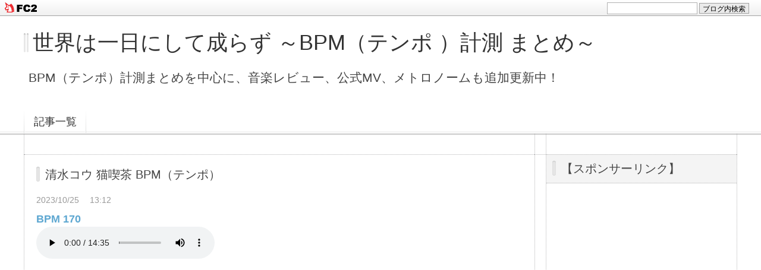

--- FILE ---
content_type: text/html; charset=utf-8
request_url: http://ongakumichi523.jp/blog-entry-23362.html
body_size: 23320
content:
<!DOCTYPE html PUBLIC "-//W3C//DTD XHTML 1.0 Transitional//EN" "http://www.w3.org/TR/xhtml1/DTD/xhtml1-transitional.dtd">
<html xmlns="http://www.w3.org/1999/xhtml" xml:lang="ja" lang="ja">
<head>

<script async src="//pagead2.googlesyndication.com/pagead/js/adsbygoogle.js"></script>
<script>
  (adsbygoogle = window.adsbygoogle || []).push({
    google_ad_client: "ca-pub-3530138693928893",
    enable_page_level_ads: true
  });
</script>


<script async custom-element="amp-auto-ads"
        src="https://cdn.ampproject.org/v0/amp-auto-ads-0.1.js">
</script>


<script async src="//pagead2.googlesyndication.com/pagead/js/adsbygoogle.js"></script> <script> (adsbygoogle = window.adsbygoogle || []).push({ google_ad_client: "ca-pub-3530138693928893", enable_page_level_ads: true }); </script>

<!-- Global site tag (gtag.js) - Google Analytics -->
<script async src="https://www.googletagmanager.com/gtag/js?id=UA-113166265-1"></script>
<script>
  window.dataLayer = window.dataLayer || [];
  function gtag(){dataLayer.push(arguments);}
  gtag('js', new Date());

  gtag('config', 'UA-113166265-1');
</script>

<meta name="google-site-verification" content="0LNaM7EhKDCZRbp2zJv7RkGZS7Z1TS-_rdJyyOBCtys" />


<meta http-equiv="Content-Type" content="text/html; charset=utf-8" />
<meta http-equiv="Content-Style-Type" content="text/css" />
<meta http-equiv="Content-Script-Type" content="text/javascript" />
<meta http-equiv="X-UA-Compatible" content="IE=edge" />
<meta name="author" content="もこ" />
<meta name="description" content="BPM（テンポ）計測まとめを中心に、音楽レビュー、公式MV、メトロノームも追加更新中！" />
<title>清水コウ 猫喫茶 BPM（テンポ） - 世界は一日にして成らず ～BPM（テンポ ）計測 まとめ～</title>
<link rel="stylesheet" type="text/css" href="http://blog-imgs-141.fc2.com/o/n/g/ongakumichi523/css/7de25.css" media="all" />
<link rel="alternate" type="application/rss+xml" href="http://ongakumichi523.jp/?xml" title="RSS" />
<link rel="top" href="http://ongakumichi523.jp/" title="Top" />
<link rel="index" href="http://ongakumichi523.jp/?all" title="インデックス" />
<link rel="next" href="http://ongakumichi523.jp/blog-entry-23363.html" title="清水コウ ヘラの独楽 BPM（テンポ）" /><link rel="prev" href="http://ongakumichi523.jp/blog-entry-23361.html" title="マハラージャン DREAM BPM（テンポ）" /><script type="text/javascript" src="http://static.fc2.com/js/lib/jquery.js"></script>
<script type="text/javascript">
 
 jQuery.noConflict();
 jQuery(function(){
   
   // デフォルトで表示するレイアウト  glid or list
   var DEFAULT_LAYOUT    = "glid";
   
   // 左カラム(記事)のID
   var LEFT_COLUMN_ID    = "#main_contents";
   
   // 右カラム(メニュー)のID
   var RIGHT_COLUMN_ID   = "#sidemenu";
   
   // クッキーのキー名
   var COOKIE_KEY_NAME   = "template_blog_fc2";
   
   // クッキーのオプション
   // var COOKIE_OPTION  = { expire: 30, domain: "myblog.blog.fc2.com", path: "/" };
   var COOKIE_OPTION     = { expire: 30 };
   
   /** フッタープラグイン配置 **/
   jQuery( "#footer_plg .plg" ).equalbox();
   
   /** トップへ移動 **/
   jQuery( "#toTop" ).hide();
   jQuery( "#pagetop" ).click(function() {
     jQuery("body, html").animate({scrollTop: 0}, 800);
     return false;
   });
   
   // レイアウト切り替えフラグ 連続でレイアウト切り替えを行わせないためのもの
   var layoutFlag = true;
   
   /** 表示切替 **/
   // list表示
   function showListLayout() {
   
     if ( !layoutFlag ) return;
     
     jQuery( LEFT_COLUMN_ID ).css( "height", "" );
     jQuery( RIGHT_COLUMN_ID ).css( "height", "" );
     
     var t = setTimeout(function(){
     
       layoutFlag = false;
       
       jQuery( LEFT_COLUMN_ID )
         .css( "opacity", "0" )
         .show()
         .fadeTo( "slow", 1, function(){ layoutFlag = true; } );
       
       jQuery( ".switch .list a" ).addClass( "selected" );
       jQuery( ".entry" ).addClass( "list_content" );
       
       jQuery( ".switch .grid a" ).removeClass( "selected" );
       jQuery( ".entry" ).removeClass( "grid_content" );
     
       jQuery.cookie( COOKIE_KEY_NAME, "list", COOKIE_OPTION );
       
       equalizeBoxHeight();
       
       clearTimeout(t);
     }, 100);
     
     return false;
   };
   
   // glid表示
   function showGridLayout() {
     
     if (!layoutFlag) return;
     
     jQuery( LEFT_COLUMN_ID ).css( "height", "" );
     jQuery( RIGHT_COLUMN_ID ).css( "height", "" );
     
     var t = setTimeout(function(){
     
       layoutFlag = false;
       
       jQuery( LEFT_COLUMN_ID )
         .css( "opacity", "0" )
         .show()
         .fadeTo( "slow", 1, function(){ layoutFlag = true; } );
       
       jQuery( ".switch .grid a" ).addClass( "selected" );
       jQuery( ".entry" ).addClass( "grid_content" );
       
       jQuery( ".switch .list a" ).removeClass( "selected" );
       jQuery( ".entry" ).removeClass( "list_content" );
     
       jQuery.cookie( COOKIE_KEY_NAME, "glid", COOKIE_OPTION );
       
       equalizeBoxHeight();
       
       clearTimeout(t);
     }, 100);
     
     return false;
   };
   
   jQuery( ".switch .list" ).click( showListLayout );
   jQuery( ".switch .grid" ).click( showGridLayout );
   
   // 左カラムと右カラムの高さを合わせる
   function equalizeBoxHeight() {
     var leftHeight  = jQuery( LEFT_COLUMN_ID ).height();
     var rightHeight = jQuery( RIGHT_COLUMN_ID ).height();
     
     var height = (leftHeight > rightHeight)? leftHeight: rightHeight;
     
     jQuery( LEFT_COLUMN_ID ).height(height + "px");
     jQuery( RIGHT_COLUMN_ID ).height(height + "px");
   };
   
   function initialize() {
     var layout = jQuery.cookie( COOKIE_KEY_NAME );
     if ( !checkCookieValue( layout ) ) {
       layout = DEFAULT_LAYOUT;
     }
     
     if ( "list" == layout ) {
       showListLayout();
     } else if ( "glid" == layout ) {
       showGridLayout();
     } else {
       showGridLayout();
     }
   };
   
   var layoutList = ["glid", "list"];
   function checkCookieValue(str) {
     if ("string" == typeof str) {
       for (var i in layoutList) {
         if (layoutList[i] == str) return true;
       }
     };
     return false;
   };
   
   initialize();
 });
</script>



<meta property="og:type" content="article">
<meta property="og:url" content="http://ongakumichi523.jp/blog-entry-23362.html">
<meta property="og:title" content="清水コウ 猫喫茶 BPM（テンポ）">
<meta property="og:description" content="BPM 170清水コウ feat.可不 猫喫茶動画でのリリース。現在の閲覧者数:関連記事【清水コウ】【BPM 170】【邦楽アーティスト】【BPM （テンポ）】【全アーティスト目次】...">
<meta property="og:image" content="https://blog-imgs-170.fc2.com/o/n/g/ongakumichi523/QUj-kuZLL2w.jpg">
<link href="https://static.fc2.com/css_cn/common/headbar/120710style.css" rel="stylesheet" type="text/css" media="all" />
</head>


<body>
<div id="sh_fc2blogheadbar">
	<div class="sh_fc2blogheadbar_body">
		<div id="sh_fc2blogheadbar_menu">
			<a href="https://blog.fc2.com/" rel="nofollow"><img src="https://static.fc2.com/image/headbar/sh_fc2blogheadbar_logo.png" alt="FC2ブログ" /></a>
		</div>
		<div id="sh_fc2blogheadbar_search">
			<form name="barForm" method="get" action="" target="blank">
				<input class="sh_fc2blogheadbar_searchform" type="text" name="q" value="" maxlength="30" onclick="this.style.color='#000000';" onfocus="this.select();" onblur="this.style.color='#999999'" />
				<input type="hidden" name="charset" value="utf-8" />
				<input class="sh_fc2blogheadbar_searchbtn" type="submit" value="ブログ内検索" />
			</form>
		</div>
		<div id="sh_fc2blogheadbar_link_box" class="sh_fc2blogheadbar_link" style="visibility: hidden;"></div>
	</div>
</div>

<!-- [FC2 Analyzer] http://analyzer.fc2.com/  -->
<script language="javascript" src="http://analyzer54.fc2.com/ana/processor.php?uid=2665386" type="text/javascript"></script>
<noscript><div align="right"><img src="http://analyzer54.fc2.com/ana/icon.php?uid=2665386&ref=&href=&wid=0&hei=0&col=0" /></div></noscript>
<!-- [FC2 Analyzer]  -->


 <script type="text/javascript">
			window._pt_lt = new Date().getTime();
			window._pt_sp_2 = [];
			_pt_sp_2.push("setAccount,7f785da4");
			var _protocol =(("https:" == document.location.protocol) ? " https://" : " http://");
			(function() {
				var atag = document.createElement("script");
				atag.type = "text/javascript";
				atag.async = true;
				atag.src = _protocol + "js.ptengine.jp/7f785da4.js";
				var s = document.getElementsByTagName("script")[0];
				s.parentNode.insertBefore(atag, s);
			})();
	</script>


<div id="container">
	<div id="header">
		<h1><a href="http://ongakumichi523.jp/" accesskey="0" title="世界は一日にして成らず ～BPM（テンポ ）計測 まとめ～">世界は一日にして成らず ～BPM（テンポ ）計測 まとめ～</a></h1>
		<p>BPM（テンポ）計測まとめを中心に、音楽レビュー、公式MV、メトロノームも追加更新中！</p>
	</div><!-- /header -->
	<div id="headermenu">
		<p class="archives"><a href="http://ongakumichi523.jp/archives.html">記事一覧</a></p>
											</div>
	<div id="wrap">
		<div id="main">
			<div id="main_contents" style="opacity:1;">
												<div class="content entry grid_content p_area" id="e23362">
					<h2 class="entry_header">清水コウ 猫喫茶 BPM（テンポ）</h2>
					<ul class="entry_date">
						<li>2023/10/25</li>
						<li>13:12</li>
					</ul>
															<div class="entry_body">
						<span style="font-size:large;"><strong><span style="color:#FF0000"><a href="http://ongakumichi523.jp/blog-entry-1923.html" target="_blank">BPM 170</a></span></strong></span><br><audio preload="metadata" controls loop><br><source src="https://blog-imgs-126.fc2.com/o/n/g/ongakumichi523/170.mp3"type="audio/mp3" type="audio/aac" type="audio/ogg"><br></audio><br><br><script async src="//pagead2.googlesyndication.com/pagead/js/adsbygoogle.js"></script><!-- PC内 --><ins class="adsbygoogle"style="display:block"data-ad-client="ca-pub-3530138693928893"data-ad-slot="7151634230"data-ad-format="auto"></ins><script>(adsbygoogle = window.adsbygoogle || []).push({});</script><br><br><iframe width="100%" height="300" src="https://www.youtube.com/embed/QUj-kuZLL2w" title="猫喫茶 / コウ feat.可不" frameborder="0" allow="accelerometer; autoplay; clipboard-write; encrypted-media; gyroscope; picture-in-picture; web-share" allowfullscreen></iframe><br><strong><a href="http://ongakumichi523.jp/blog-entry-19682.html" target="_blank">清水コウ<span style="font-size:x-small;"> feat.可不</span></a> 猫喫茶</strong><br><a href="http://ongakumichi523.jp/blog-entry-19682.html#清水コウ 猫喫茶" target="_blank">動画</a>でのリリース。<br>現在の閲覧者数:<script language="javascript" type="text/javascript" src="//counter1.fc2.com/views.php?id=30536618&main=1"></script><noscript><img src="//counter1.fc2.com/counter_now.php?id=30536618&main=1" /></noscript><script language="javascript" type="text/javascript" src="//counter1.fc2.com/counter.php?id=30536618&main=1"></script><noscript><img src="//counter1.fc2.com/counter_img.php?id=30536618&main=1" /></noscript><br><br><script async src="//pagead2.googlesyndication.com/pagead/js/adsbygoogle.js"></script><!-- PC内 --><ins class="adsbygoogle"style="display:block"data-ad-client="ca-pub-3530138693928893"data-ad-slot="7151634230"data-ad-format="auto"></ins><script>(adsbygoogle = window.adsbygoogle || []).push({});</script><br><br><span style="color:#FF0000"><strong>関連記事</strong></span><br><a href="http://ongakumichi523.jp/blog-entry-19682.html" target="_blank">【清水コウ】</a><br><a href="http://ongakumichi523.jp/blog-entry-1923.html" target="_blank">【BPM 170】</a><br><a href="http://ongakumichi523.jp/blog-entry-1219.html" target="_blank">【邦楽アーティスト】</a><br><a href="http://ongakumichi523.jp/blog-entry-4638.html" target="_blank">【BPM （テンポ）】</a><br><a href="http://ongakumichi523.jp/blog-entry-10567.html" target="_blank">【全アーティスト目次】</a><br><br><script async src="//pagead2.googlesyndication.com/pagead/js/adsbygoogle.js"></script><!-- PC内 --><ins class="adsbygoogle"style="display:block"data-ad-client="ca-pub-3530138693928893"data-ad-slot="7151634230"data-ad-format="auto"></ins><script>(adsbygoogle = window.adsbygoogle || []).push({});</script><div class="fc2_footer" style="text-align:left;vertical-align:middle;height:auto;">
<div class="fc2button-clap" data-clap-url="//blogvote.fc2.com/pickup/ongakumichi523/23362/clap" id="fc2button-clap-23362" style="vertical-align:top;border:none;display:inline;margin-right:2px;">
<script type="text/javascript">
(function(d) {
var img = new Image();
d.getElementById("fc2button-clap-23362").appendChild(img);
img.src = '//static.fc2.com/image/clap/number/white/0.gif';
(function(s) { s.cursor = 'pointer'; s.border = 0; s.verticalAlign = 'top'; s.margin = '0'; s.padding = '0'; })(img.style);
var clap = function() { window.open('//blogvote.fc2.com/pickup/ongakumichi523/23362/clap')};
if (img.addEventListener) { img.addEventListener('click', clap, false); } else if (img.attachEvent) { img.attachEvent('onclick', clap); }
})(document);
</script>
</div>

<div class="fc2button-twitter" style="vertical-align:top;border:none;margin-right:2px;display:inline-block;*display:inline;">
<a href="https://twitter.com/share" class="twitter-share-button" data-url="http://ongakumichi523.jp/blog-entry-23362.html" data-text="清水コウ 猫喫茶 BPM（テンポ）" data-size="" data-lang="ja">Tweet</a>
<script type="text/javascript" charset="utf-8" src="https://platform.twitter.com/widgets.js"></script>
</div><div class="fc2button-facebook" style="vertical-align:top;border:none;display:inline-block;*display:inline;*margin-right:5px;">
<iframe src="https://www.facebook.com/plugins/like.php?href=http%3A%2F%2Fongakumichi523.jp%2Fblog-entry-23362.html&amp;layout=button_count&amp;width=105&amp;share=0&amp;action=like&amp;height=21&amp;locale=ja_JP&amp;appId=" width="105" height="21" style="border:none; overflow:hidden;" scrolling="no" frameborder="0" allowfullscreen="true" allow="autoplay; clipboard-write; encrypted-media; picture-in-picture; web-share"></iframe>
</div>
<div class="fc2button-line" style="vertical-align:top;border:none;margin-right:1em;display:none;">
<div class="line-it-button" data-lang="ja" data-type="share-a" data-url="http://ongakumichi523.jp/blog-entry-23362.html" style="display: none;"></div>
<script src="https://d.line-scdn.net/r/web/social-plugin/js/thirdparty/loader.min.js" async="async" defer="defer"></script>
</div>
</div>
											</div>
					<div class="entry_footer">
						<ul class="entry_state">
														<li><a href="/blog-category-60.html" title="このカテゴリ一覧を見る">カテゴリ:ボカロ曲</a></li>
														<li><a href="http://ongakumichi523.jp/blog-entry-23362.html#cm" title="コメントの投稿">CM:0</a></li>
																																		</ul>
					</div>
									</div>								
				
				
								<div class="page_navi">
					<a href="http://ongakumichi523.jp/blog-entry-23363.html" title="清水コウ ヘラの独楽 BPM（テンポ）" class="prev preventry">清水コウ ヘラの独楽 BPM（テンポ）</a>					<a href="http://ongakumichi523.jp/" title="ホーム" class="home">ホーム</a>
					<a href="http://ongakumichi523.jp/blog-entry-23361.html" title="マハラージャン DREAM BPM（テンポ）" class="next nextentry">マハラージャン DREAM BPM（テンポ）</a>				</div><!--/page_navi-->
				
				  
				<div id="cm" class="content">
					<h3 class="sub_header">コメント</h3>
										<div class="form">
						<h4 class="sub_title">コメントの投稿</h4>
						<form action="http://ongakumichi523.jp/blog-entry-23362.html" method="post" name="comment_form" id="comment_form">
							<dl>
								<dt>
									<input type="hidden" name="mode" value="regist" />
									<input type="hidden" name="comment[no]" value="23362" />
									<label for="name">名前</label>
								</dt>
								<dd><input id="name" type="text" name="comment[name]" size="30" value="" /></dd>
								<dt><label for="subject">タイトル</label></dt>
								<dd><input id="subject" name="comment[title]" type="text" size="30" value="No title" onblur="if(this.value == '') this.value='No title';" onfocus="if(this.value == 'No title') this.value='';" /></dd>
								<dt><label for="mail">メールアドレス</label></dt>
								<dd><input id="mail" type="text" name="comment[mail]" size="30" value="" /></dd>
								<dt><label for="url">URL</label></dt>
								<dd><input id="url" type="text" name="comment[url]" size="30" value="" /></dd>
								<dt><label for="comment">本文</label></dt>
								<dd><script type="text/javascript" src="https://static.fc2.com/js/blog/view/comment/comment_toolbar_ja.min.js?2017040501"></script></dd>
								<dd><textarea id="comment" cols="50" rows="5" name="comment[body]"></textarea></dd>
								<dt><label for="pass">パスワード</label></dt>
								<dd><input id="pass" type="password" name="comment[pass]" size="20" /></dd>
								<dt>非公開コメント</dt>
								<dd><input id="himitu" type="checkbox" name="comment[himitu]" /><label for="himitu">管理者にだけ表示を許可する</label></dd>
							</dl>
							<p class="form_btn"><input type="submit" value="送信" /></p>
						</form>
					</div><!--/form-->
				</div><!--/cm-->
				
				
				
				
								
				<div class="content plg">
					<h3 class="plg_header" style="text-align:left">プロフィール</h3>
										<div class="plg_body" style="text-align:left"><p class="plugin-myimage" style="text-align:left">
<img src="https://blog-imgs-133.fc2.com/o/n/g/ongakumichi523/2022010611523468fs.jpg" alt="もこ">
</p>
<p style="text-align:left">
Author:もこ<br>
ブログ名:世界は一日にして成らず<br><br>BPM（テンポ）まとめサイトです。<br>MV、試聴、メトロノームもぜひご利用ください。<br><a href="https://www.youtube.com/channel/UCht_3S8qjiEeaQn8ULEL4lw" target="_blank"><b>【YouTube登録】</b></a>もよろしく！<br><br>音楽についての雑談等はコメントの掲示板でお願いします。<br>特定の記事を見つけたい場合は、目次、カテゴリ、ブログ内検索等をおススメします。<br>テンポの計測については、個人的な解析であり、平均値をみなし表記しているものもありますので、ご理解よろしくお願いいたします。<br><br>記事紹介、リンク等フリーですが、内容の無断転載は禁止します。<br><br><br>管理者：もこ<br>作詞・作曲家、テンポ計測家・研究家、BPMチェッカー<br>相談、依頼等は→【komo11100305@gmail.com】<br>現在の閲覧者数:<script language="javascript" type="text/javascript" src="//counter1.fc2.com/views.php?id=30536618&main=1"></script><noscript><img src="//counter1.fc2.com/counter_now.php?id=30536618&main=1" /></noscript><script language="javascript" type="text/javascript" src="//counter1.fc2.com/counter.php?id=30536618&main=1"></script><noscript><img src="//counter1.fc2.com/counter_img.php?id=30536618&main=1" /></noscript></p></div>
									</div>
				
				<div class="content plg">
					<h3 class="plg_header" style="text-align:left">スポンサーリンク</h3>
										<div class="plg_body" style="text-align:left"><div class="plugin-freearea" style="text-align:left">
  <script async src="//pagead2.googlesyndication.com/pagead/js/adsbygoogle.js"></script>
<!-- PC内 -->
<ins class="adsbygoogle"
     style="display:block"
     data-ad-client="ca-pub-3530138693928893"
     data-ad-slot="7151634230"
     data-ad-format="auto"></ins>
<script>
(adsbygoogle = window.adsbygoogle || []).push({});
</script>
</div></div>
									</div>
				
				<div class="content plg">
					<h3 class="plg_header" style="text-align:left">最新コメント</h3>
										<div class="plg_body" style="text-align:left"><ul>
  <li style="text-align:left">
    <a href="http://ongakumichi523.jp/blog-entry-22701.html#comment77" title="No title">none:Mrs. GREEN APPLE Magic BPM（テンポ） (04/10)</a>
  </li><li style="text-align:left">
    <a href="http://ongakumichi523.jp/blog-entry-24349.html#comment76" title="No title">:YOASOBI モノトーン BPM（テンポ） (04/06)</a>
  </li><li style="text-align:left">
    <a href="http://ongakumichi523.jp/blog-entry-1238.html#comment75" title="">かっちゃん:米津玄師 BPM（テンポ） まとめ (03/30)</a>
  </li><li style="text-align:left">
    <a href="http://ongakumichi523.jp/blog-entry-23979.html#comment74" title="BPMについて">匿名K:Mrs. GREEN APPLE ライラック BPM（テンポ） (03/18)</a>
  </li><li style="text-align:left">
    <a href="http://ongakumichi523.jp/blog-entry-10567.html#comment73" title="No title">:目次 ～ジャンル別BPM（テンポ）検索と最新MV情報～ (02/27)</a>
  </li><li style="text-align:left">
    <a href="http://ongakumichi523.jp/blog-entry-10412.html#comment72" title="">:BPM（テンポ） 142 まとめ (02/06)</a>
  </li><li style="text-align:left">
    <a href="http://ongakumichi523.jp/blog-entry-22607.html#comment71" title="この様な書き込み大変失礼致します">aki:Tommy february6 ♡KISS♡ ONE MORE TIME BPM（テンポ） (12/22)</a>
  </li></ul></div>
									</div>
				
				<div class="content plg">
					<h3 class="plg_header" style="text-align:left">【最新情報】</h3>
										<div class="plg_body" style="text-align:left"><a class="twitter-timeline" data-height="1188" data-theme="light" href="https://twitter.com/ongakumichi523?ref_src=twsrc%5Etfw">Tweets by ongakumichi523</a> <script async src="https://platform.twitter.com/widgets.js" charset="utf-8"></script></div>
									</div>
				
				<div class="content plg">
					<h3 class="plg_header" style="text-align:left">スポンサーリンク</h3>
										<div class="plg_body" style="text-align:left"><script async src="//pagead2.googlesyndication.com/pagead/js/adsbygoogle.js"></script>
<!-- PC内 -->
<ins class="adsbygoogle"
     style="display:block"
     data-ad-client="ca-pub-3530138693928893"
     data-ad-slot="7151634230"
     data-ad-format="auto"></ins>
<script>
(adsbygoogle = window.adsbygoogle || []).push({});
</script></div>
									</div>
				
				<div class="content plg">
					<h3 class="plg_header" style="text-align:left">カテゴリ</h3>
										<div class="plg_body" style="text-align:left"><div>
<div style="text-align:left">
<a href="http://ongakumichi523.jp/blog-category-79.html" title="目次（サイトマップ）">目次（サイトマップ） (1)</a>
</div><div style="text-align:left">
<a href="http://ongakumichi523.jp/blog-category-73.html" title="邦楽アーティストまとめ">邦楽アーティストまとめ (1)</a>
</div><div style="text-align:left">
<a href="http://ongakumichi523.jp/blog-category-50.html" title="邦楽アーティスト">邦楽アーティスト (681)</a>
</div><div style="text-align:left">
<a href="http://ongakumichi523.jp/blog-category-0.html" title="邦楽">邦楽 (17296)</a>
</div><div style="text-align:left">
<a href="http://ongakumichi523.jp/blog-category-74.html" title="洋楽アーティストまとめ">洋楽アーティストまとめ (1)</a>
</div><div style="text-align:left">
<a href="http://ongakumichi523.jp/blog-category-56.html" title="洋楽アーティスト">洋楽アーティスト (75)</a>
</div><div style="text-align:left">
<a href="http://ongakumichi523.jp/blog-category-3.html" title="洋楽">洋楽 (1777)</a>
</div><div style="text-align:left">
<a href="http://ongakumichi523.jp/blog-category-75.html" title="アニメタイトルまとめ">アニメタイトルまとめ (1)</a>
</div><div style="text-align:left">
<a href="http://ongakumichi523.jp/blog-category-65.html" title="アニソンタイトル">アニソンタイトル (43)</a>
</div><div style="text-align:left">
<a href="http://ongakumichi523.jp/blog-category-12.html" title="アニソン">アニソン (1100)</a>
</div><div style="text-align:left">
<a href="http://ongakumichi523.jp/blog-category-78.html" title="ボカロP まとめ">ボカロP まとめ (1)</a>
</div><div style="text-align:left">
<a href="http://ongakumichi523.jp/blog-category-61.html" title="ボカロP">ボカロP (124)</a>
</div><div style="text-align:left">
<a href="http://ongakumichi523.jp/blog-category-60.html" title="ボカロ曲">ボカロ曲 (2253)</a>
</div><div style="text-align:left">
<a href="http://ongakumichi523.jp/blog-category-76.html" title="ゲームサントラ タイトルまとめ">ゲームサントラ タイトルまとめ (1)</a>
</div><div style="text-align:left">
<a href="http://ongakumichi523.jp/blog-category-77.html" title="ゲームサントラ タイトル">ゲームサントラ タイトル (7)</a>
</div><div style="text-align:left">
<a href="http://ongakumichi523.jp/blog-category-63.html" title="ゲームサントラ">ゲームサントラ (280)</a>
</div><div style="text-align:left">
<a href="http://ongakumichi523.jp/blog-category-80.html" title="映画サントラ タイトルまとめ">映画サントラ タイトルまとめ (1)</a>
</div><div style="text-align:left">
<a href="http://ongakumichi523.jp/blog-category-69.html" title="映画サントラ タイトル">映画サントラ タイトル (5)</a>
</div><div style="text-align:left">
<a href="http://ongakumichi523.jp/blog-category-70.html" title="映画サントラ">映画サントラ (110)</a>
</div><div style="text-align:left">
<a href="http://ongakumichi523.jp/blog-category-62.html" title="BPM（テンポ） メトロノーム検索まとめ">BPM（テンポ） メトロノーム検索まとめ (1)</a>
</div><div style="text-align:left">
<a href="http://ongakumichi523.jp/blog-category-72.html" title="BPM（テンポ） メトロノーム">BPM（テンポ） メトロノーム (242)</a>
</div><div style="text-align:left">
<a href="http://ongakumichi523.jp/blog-category-81.html" title="効果音 BPM（テンポ） まとめ">効果音 BPM（テンポ） まとめ (1)</a>
</div><div style="text-align:left">
<a href="http://ongakumichi523.jp/blog-category-82.html" title="効果音">効果音 (2)</a>
</div><div style="text-align:left">
<a href="http://ongakumichi523.jp/blog-category-85.html" title="演歌歌手まとめ">演歌歌手まとめ (1)</a>
</div><div style="text-align:left">
<a href="http://ongakumichi523.jp/blog-category-84.html" title="演歌 歌手">演歌 歌手 (2)</a>
</div><div style="text-align:left">
<a href="http://ongakumichi523.jp/blog-category-83.html" title="演歌">演歌 (2)</a>
</div><div style="text-align:left">
<a href="http://ongakumichi523.jp/blog-category-30.html" title="雑記">雑記 (5)</a>
</div><div style="text-align:left">
<a href="http://ongakumichi523.jp/blog-category-86.html" title="プレミアムコンテンツ(月額)">プレミアムコンテンツ(月額) (1)</a>
</div></div></div>
									</div>
				
				<div class="content plg">
					<h3 class="plg_header" style="text-align:left">ブログ内検索</h3>
										<div class="plg_body" style="text-align:left"><form action="http://ongakumichi523.jp/blog-entry-23362.html" method="get">
<p class="plugin-search" style="text-align:left">
<input type="text" size="20" name="q" value="" maxlength="200"><br>
<input type="submit" value=" 検索 ">
</p>
</form></div>
									</div>
				
				<div class="content plg">
					<h3 class="plg_header" style="text-align:left">スポンサーリンク</h3>
										<div class="plg_body" style="text-align:left"><script async src="//pagead2.googlesyndication.com/pagead/js/adsbygoogle.js"></script>
<!-- PC内 -->
<ins class="adsbygoogle"
     style="display:block"
     data-ad-client="ca-pub-3530138693928893"
     data-ad-slot="7151634230"
     data-ad-format="auto"></ins>
<script>
(adsbygoogle = window.adsbygoogle || []).push({});
</script></div>
									</div>
				
							</div><!--/main_contents-->
		</div><!--/main-->

		<div id="sidemenu">
						
			<div class="sidemenu_content plg">
				<h3 class="plg_header" style="text-align:left">【スポンサーリンク】</h3>
								<div class="plg_body" style="text-align:center"><script async src="//pagead2.googlesyndication.com/pagead/js/adsbygoogle.js"></script><!-- PC内 --><ins class="adsbygoogle"style="display:block"data-ad-client="ca-pub-3530138693928893"data-ad-slot="7151634230"data-ad-format="auto"></ins><script>(adsbygoogle = window.adsbygoogle || []).push({});</script>
</div>
							</div>
			
			<div class="sidemenu_content plg">
				<h3 class="plg_header" style="text-align:left">【目次リンクまとめ】</h3>
								<div class="plg_body" style="text-align:left">＊アーティストの目次へのリンクです＊<br>
<a href="http://ongakumichi523.jp/blog-entry-1219.html" target="_blank">【邦楽アーティストまとめ】</a><br>
<a href="http://ongakumichi523.jp/blog-entry-1335.html" target="_blank">【洋楽アーティストまとめ】</a><br>
<a href="http://ongakumichi523.jp/blog-entry-4637.html" target="_blank">【アニソンタイトルまとめ】</a><br>
<a href="http://ongakumichi523.jp/blog-entry-1418.html" target="_blank">【ボカロPまとめ】</a><br>
<a href="http://ongakumichi523.jp/blog-entry-4080.html" target="_blank">【ゲームサントラタイトルまとめ】</a><br>
<a href="http://ongakumichi523.jp/blog-entry-6261.html" target="_blank">【映画サントラタイトルまとめ】</a><br>
<a href="http://ongakumichi523.jp/blog-entry-4638.html" target="_blank">【BPM （テンポ）まとめ】</a></div>
							</div>
			
			<div class="sidemenu_content plg">
				<h3 class="plg_header" style="text-align:left">【YouTube】</h3>
								<div class="plg_body" style="text-align:left"><div class="plugin-freearea" style="text-align:left">
  全メトロノーム掲載の<a href="https://www.youtube.com/channel/UCht_3S8qjiEeaQn8ULEL4lw" target="_blank"><b>【YouTube登録】</b></a>もよろしく！

</div></div>
							</div>
			
			<div class="sidemenu_content plg">
				<h3 class="plg_header" style="text-align:left">【人気記事ランキング】</h3>
								<div class="plg_body" style="text-align:left"><div id="ranklet-11623"></div><script src="//widget.ranklet.com/v1/ranklet/s3/widgets/11623/widget.js"></script></div>
							</div>
			
			<div class="sidemenu_content plg">
				<h3 class="plg_header" style="text-align:left">【スポンサーリンク】</h3>
								<div class="plg_body" style="text-align:left"><script async src="//pagead2.googlesyndication.com/pagead/js/adsbygoogle.js"></script>
<!-- PC内 -->
<ins class="adsbygoogle"
     style="display:block"
     data-ad-client="ca-pub-3530138693928893"
     data-ad-slot="7151634230"
     data-ad-format="auto"></ins>
<script>
(adsbygoogle = window.adsbygoogle || []).push({});
</script></div>
							</div>
			
			<div class="sidemenu_content plg">
				<h3 class="plg_header" style="text-align:left">邦楽アーティスト検索</h3>
								<div class="plg_body" style="text-align:left"><div class="plugin-freearea" style="text-align:left">
  <span style="color:#FF0000"><strong><a name="r">邦楽アーティスト目次</a></strong></span><br>
　<u><a href="#あ">あ</a></u>　<u><a href="#い">い</a></u>　<u><a href="#う">う</a></u>　<u><a href="#え">え</a></u>　<u><a href="#お">お</a></u><br>
　<u><a href="#か">か</a></u>　<u><a href="#き">き</a></u>　<u><a href="#く">く</a></u>　<u><a href="#け">け</a></u>　<u><a href="#こ">こ</a></u><br>
　<u><a href="#さ">さ</a></u>　<u><a href="#し">し</a></u>　<u><a href="#す">す</a></u>　<u><a href="#せ">せ</a></u>　<u><a href="#そ">そ</a></u><br>
　<u><a href="#た">た</a></u>　<u><a href="#ち">ち</a></u>　<u><a href="#つ">つ</a></u>　<u><a href="#て">て</a></u>　<u><a href="#と">と</a></u><br>
　<u><a href="#な">な</a></u>　<u><a href="#に">に</a></u>　<u><a href="#ぬ">ぬ</a></u>　<u><a href="#ね">ね</a></u>　<u><a href="#の">の</a></u><br>
　<u><a href="#は">は</a></u>　<u><a href="#ひ">ひ</a></u>　<u><a href="#ふ">ふ</a></u>　<u><a href="#へ">へ</a></u>　<u><a href="#ほ">ほ</a></u><br>
　<u><a href="#ま">ま</a></u>　<u><a href="#み">み</a></u>　<u><a href="#む">む</a></u>　<u><a href="#め">め</a></u>　<u><a href="#も">も</a></u><br>
　<u><a href="#や">や</a></u>　<u><a href="#ゆ">ゆ</a></u>　<u><a href="#よ">よ</a></u><br>
　<u><a href="#ら">ら</a></u>　<u><a href="#り">り</a></u>　<u><a href="#る">る</a></u>　<u><a href="#れ">れ</a></u>　<u><a href="#ろ">ろ</a></u><br>
　<u><a href="#わ">わ</a></u>　<u><a href="#を">を</a></u>　<u><a href="#ん">ん</a></u><br>

<br>
<a name="あ">あ</a><br>
<a href="http://ongakumichi523.jp/blog-entry-14761.html" target="_blank">【AI】</a><br>
<a href="http://ongakumichi523.jp/blog-entry-1419.html" target="_blank">【相川七瀬】</a><br>
<a href="http://ongakumichi523.jp/blog-entry-9573.html" target="_blank">【AIKI from bless4】</a><br>
<a href="http://ongakumichi523.jp/blog-entry-1308.html" target="_blank">【aiko】</a><br>
<a href="http://ongakumichi523.jp/blog-entry-16804.html" target="_blank">【アイナ・ジ・エンド】</a><br>
<a href="http://ongakumichi523.jp/blog-entry-1501.html" target="_blank">【あいみょん】</a><br>
<a href="http://ongakumichi523.jp/blog-entry-13899.html" target="_blank">【i☆Ris】</a><br>
<a href="http://ongakumichi523.jp/blog-entry-1274.html" target="_blank">【藍井エイル】</a><br>
<a href="http://ongakumichi523.jp/blog-entry-17622.html" target="_blank">【蒼井翔太】</a><br>
<a href="http://ongakumichi523.jp/blog-entry-11823.html" target="_blank">【蒼山幸子】</a><br>
<a href="http://ongakumichi523.jp/blog-entry-2912.html" target="_blank">【青山テルマ】</a><br>
<a href="http://ongakumichi523.jp/blog-entry-1269.html" target="_blank">【赤い公園】</a><br>
<a href="http://ongakumichi523.jp/blog-entry-11523.html" target="_blank">【秋山黄色】</a><br>
<a href="http://ongakumichi523.jp/blog-entry-1421.html" target="_blank">【Aqours】</a><br>
<a href="http://ongakumichi523.jp/blog-entry-9860.html" target="_blank">【浅井健一】</a><br>
<a href="http://ongakumichi523.jp/blog-entry-1410.html" target="_blank">【ACIDMAN】</a><br>
<a href="http://ongakumichi523.jp/blog-entry-1572.html" target="_blank">【ASIAN KUNG-FU GENERATION】</a><br>
<a href="http://ongakumichi523.jp/blog-entry-15870.html" target="_blank">【ASCA】</a><br>
<a href="http://ongakumichi523.jp/blog-entry-11103.html" target="_blank">【足立佳奈】</a><br>
<a href="http://ongakumichi523.jp/blog-entry-16418.html" target="_blank">【あたらよ】</a><br>
<a href="http://ongakumichi523.jp/blog-entry-9841.html" target="_blank">【安月名莉子】</a><br>
<a href="http://ongakumichi523.jp/blog-entry-14474.html" target="_blank">【天晴れ！原宿】</a><br>
<a href="http://ongakumichi523.jp/blog-entry-11038.html" target="_blank">【adieu】</a><br>
<a href="http://ongakumichi523.jp/blog-entry-15635.html" target="_blank">【Ado】</a><br>
<a href="http://ongakumichi523.jp/blog-entry-18552.html" target="_blank">【ano】</a><br>
<a href="http://ongakumichi523.jp/blog-entry-10200.html" target="_blank">【a flood of circle】</a><br>
<a href="http://ongakumichi523.jp/blog-entry-1299.html" target="_blank">【阿部真央】</a><br>
<a href="http://ongakumichi523.jp/blog-entry-15314.html" target="_blank">【天月-あまつき-】</a><br>
<a href="http://ongakumichi523.jp/blog-entry-12934.html" target="_blank">【天野月】</a><br>
<a href="http://ongakumichi523.jp/blog-entry-1422.html" target="_blank">【安室奈美恵】</a><br>
<a href="http://ongakumichi523.jp/blog-entry-12568.html" target="_blank">【ammo】</a><br>
<a href="http://ongakumichi523.jp/blog-entry-4938.html" target="_blank">【絢香】</a><br>
<a href="http://ongakumichi523.jp/blog-entry-15136.html" target="_blank">【嵐】</a><br>
<a href="http://ongakumichi523.jp/blog-entry-11723.html" target="_blank">【綾野ましろ】</a><br>
<a href="http://ongakumichi523.jp/blog-entry-10270.html" target="_blank">【ALI】</a><br>
<a href="http://ongakumichi523.jp/blog-entry-11155.html" target="_blank">【AliA】</a><br>
<a href="http://ongakumichi523.jp/blog-entry-19592.html" target="_blank">【アリスシャッハと魔法の楽団】</a><br>
<a href="http://ongakumichi523.jp/blog-entry-14407.html" target="_blank">【angela】</a><br>
<a href="http://ongakumichi523.jp/blog-entry-1329.html" target="_blank">【[Alexandros]】</a><br>
<a href="http://ongakumichi523.jp/blog-entry-3726.html" target="_blank">【アンジェラ・アキ】</a><br>
<a href="http://ongakumichi523.jp/blog-entry-13798.html" target="_blank">【Ange☆Reve】</a><br>
<a href="http://ongakumichi523.jp/blog-entry-11729.html" target="_blank">【ANTENA】</a><br>
<a href="http://ongakumichi523.jp/blog-entry-15120.html" target="_blank">【Unknöwn Kun】</a><br>
<u><a href="#r">目次へ戻る</a></u>
<br><br>

<a name="い">い</a><br>
<a href="http://ongakumichi523.jp/blog-entry-18373.html" target="_blank">【E-Girls】</a><br>
<a href="http://ongakumichi523.jp/blog-entry-3617.html" target="_blank">【いきものがかり】</a><br>
<a href="http://ongakumichi523.jp/blog-entry-16285.html" target="_blank">【＝LOVE】</a><br>
<a href="http://ongakumichi523.jp/blog-entry-19582.html" target="_blank">【石川智晶】</a><br>
<a href="http://ongakumichi523.jp/blog-entry-11627.html" target="_blank">【石崎ひゅーい】</a><br>
<a href="http://ongakumichi523.jp/blog-entry-19325.html" target="_blank">【伊東 歌詞太郎】</a><br>
<a href="http://ongakumichi523.jp/blog-entry-11380.html" target="_blank">【伊藤美来】</a><br>
<a href="http://ongakumichi523.jp/blog-entry-11257.html" target="_blank">【稲葉浩志】</a><br>
<a href="http://ongakumichi523.jp/blog-entry-3382.html" target="_blank">【井上苑子】</a><br>
<a href="http://ongakumichi523.jp/blog-entry-11949.html" target="_blank">【Eve】</a><br>
<a href="http://ongakumichi523.jp/blog-entry-15457.html" target="_blank">【いゔどっと】</a><br>
<a href="http://ongakumichi523.jp/blog-entry-11420.html" target="_blank">【iri】</a><br>
<a href="http://ongakumichi523.jp/blog-entry-1233.html" target="_blank">【家入レオ】</a><br>
<a href="http://ongakumichi523.jp/blog-entry-13595.html" target="_blank">【韻シストBAND】</a><br>
<a href="http://ongakumichi523.jp/blog-entry-13229.html" target="_blank">【indigo la End】</a><br>
<u><a href="#r">目次へ戻る</a></u>
<br><br>

<a name="う">う</a><br>
<a href="http://ongakumichi523.jp/blog-entry-11947.html" target="_blank">【上杉昇】</a><br>
<a href="http://ongakumichi523.jp/blog-entry-17395.html" target="_blank">【上野優華】</a><br>
<a href="http://ongakumichi523.jp/blog-entry-11633.html" target="_blank">【上原りさ】</a><br>
<a href="http://ongakumichi523.jp/blog-entry-16065.html" target="_blank">【ウォルピスカーター】</a><br>
<a href="http://ongakumichi523.jp/blog-entry-10593.html" target="_blank">【WOMCADOLE】</a><br>
<a href="http://ongakumichi523.jp/blog-entry-13780.html" target="_blank">【ウソツキ】</a><br>
<a href="http://ongakumichi523.jp/blog-entry-10781.html" target="_blank">【嘘とカメレオン】</a><br>
<a href="http://ongakumichi523.jp/blog-entry-3051.html" target="_blank">【宇多田ヒカル】</a><br>
<a href="http://ongakumichi523.jp/blog-entry-9419.html" target="_blank">【打首獄門同好会】</a><br>
<a href="http://ongakumichi523.jp/blog-entry-2845.html" target="_blank">【UVERworld】</a><br>
<a href="http://ongakumichi523.jp/blog-entry-13024.html" target="_blank">【Uru】</a><br>
<a href="http://ongakumichi523.jp/blog-entry-7403.html" target="_blank">【ウルフルズ】</a><br>
<u><a href="#r">目次へ戻る</a></u>
<br><br>

<a name="え">え</a><br>
<a href="http://ongakumichi523.jp/blog-entry-3740.html" target="_blank">【HY(エイチワイ)】</a><br>
<a href="http://ongakumichi523.jp/blog-entry-15113.html" target="_blank">【瑛人】</a><br>
<a href="http://ongakumichi523.jp/blog-entry-14099.html" target="_blank">【8bitBRAIN】</a><br>
<a href="http://ongakumichi523.jp/blog-entry-17576.html" target="_blank">【eill】</a><br>
<a href="http://ongakumichi523.jp/blog-entry-4281.html" target="_blank">【AKB48】</a><br>
<a href="http://ongakumichi523.jp/blog-entry-1375.html" target="_blank">【ecosystem】</a><br>
<a href="http://ongakumichi523.jp/blog-entry-9950.html" target="_blank">【EGO-WRAPPIN'】</a><br>
<a href="http://ongakumichi523.jp/blog-entry-1328.html" target="_blank">【X JAPAN】</a><br>
<a href="http://ongakumichi523.jp/blog-entry-11122.html" target="_blank">【EGG BRAIN】</a><br>
<a href="http://ongakumichi523.jp/blog-entry-9608.html" target="_blank">【NMB48】</a><br>
<a href="http://ongakumichi523.jp/blog-entry-3092.html" target="_blank">【m-flo】</a><br>
<a href="http://ongakumichi523.jp/blog-entry-1302.html" target="_blank">【Aimer】</a><br>
<a href="http://ongakumichi523.jp/blog-entry-4407.html" target="_blank">【Every Little Thing】</a><br>
<a href="http://ongakumichi523.jp/blog-entry-1412.html" target="_blank">【ELLEGARDEN】</a><br>
<a href="http://ongakumichi523.jp/blog-entry-1525.html" target="_blank">【エレファントカシマシ】</a><br>
<u><a href="#r">目次へ戻る</a></u>
<br><br>

<a name="お">お</a><br>
<a href="http://ongakumichi523.jp/blog-entry-13842.html" target="_blank">【おいしくるメロンパン】</a><br>
<a href="http://ongakumichi523.jp/blog-entry-16813.html" target="_blank">【Awesome City Club】</a><br>
<a href="http://ongakumichi523.jp/blog-entry-2258.html" target="_blank">【大塚愛】</a><br>
<a href="http://ongakumichi523.jp/blog-entry-1423.html" target="_blank">【大原櫻子】</a><br>
<a href="http://ongakumichi523.jp/blog-entry-5108.html" target="_blank">【大森靖子】</a><br>
<a href="http://ongakumichi523.jp/blog-entry-18214.html" target="_blank">【岡崎体育】</a><br>
<a href="http://ongakumichi523.jp/blog-entry-17776.html" target="_blank">【OKAMOTO'S】</a><br>
<a href="http://ongakumichi523.jp/blog-entry-12378.html" target="_blank">【奥田民生】</a><br>
<a href="http://ongakumichi523.jp/blog-entry-11275.html" target="_blank">【OxT】</a><br>
<a href="http://ongakumichi523.jp/blog-entry-19170.html" target="_blank">【OCTPATH】</a><br>
<a href="http://ongakumichi523.jp/blog-entry-13031.html" target="_blank">【奥 華子】</a><br>
<a href="http://ongakumichi523.jp/blog-entry-9755.html" target="_blank">【小倉唯】</a><br>
<a href="http://ongakumichi523.jp/blog-entry-13663.html" target="_blank">【osage】</a><br>
<a href="http://ongakumichi523.jp/blog-entry-10465.html" target="_blank">【小沢健二】</a><br>
<a href="http://ongakumichi523.jp/blog-entry-1858.html" target="_blank">【鬼束ちひろ】</a><br>
<a href="http://ongakumichi523.jp/blog-entry-3864.html" target="_blank">【Official髭男dism】</a><br>
<a href="http://ongakumichi523.jp/blog-entry-13746.html" target="_blank">【オメでたい頭でなにより】</a><br>
<a href="http://ongakumichi523.jp/blog-entry-13734.html" target="_blank">【Omoinotake】</a><br>
<a href="http://ongakumichi523.jp/blog-entry-14460.html" target="_blank">【ORANGE RANGE】</a><br>
<a href="http://ongakumichi523.jp/blog-entry-17853.html" target="_blank">【陰陽座】</a><br>
<u><a href="#r">目次へ戻る</a></u>
<br><br>


<a name="か">か</a><br>
<a href="http://ongakumichi523.jp/blog-entry-13603.html" target="_blank">【GIRLFRIEND】</a><br>
<a href="http://ongakumichi523.jp/blog-entry-13687.html" target="_blank">【海蔵亮太】</a><br>
<a href="http://ongakumichi523.jp/blog-entry-11467.html" target="_blank">【片平里菜】</a><br>
<a href="http://ongakumichi523.jp/blog-entry-4018.html" target="_blank">【加藤ミリヤ】</a><br>
<a href="http://ongakumichi523.jp/blog-entry-13608.html" target="_blank">【The;Cutlery】</a><br>
<a href="http://ongakumichi523.jp/blog-entry-1318.html" target="_blank">【KANA-BOON】</a><br>
<a href="http://ongakumichi523.jp/blog-entry-13565.html" target="_blank">【カネコアヤノ】</a><br>
<a href="http://ongakumichi523.jp/blog-entry-10458.html" target="_blank">【鹿乃】</a><br>
<a href="http://ongakumichi523.jp/blog-entry-9087.html" target="_blank">【花譜】</a><br>
<a href="http://ongakumichi523.jp/blog-entry-16016.html" target="_blank">【神様、僕は気づいてしまった】</a><br>
<a href="http://ongakumichi523.jp/blog-entry-14685.html" target="_blank">【神はサイコロを振らない】</a><br>
<a href="http://ongakumichi523.jp/blog-entry-9686.html" target="_blank">【神山羊】</a><br>
<a href="http://ongakumichi523.jp/blog-entry-12748.html" target="_blank">【かりゆし58】</a><br>
<a href="http://ongakumichi523.jp/blog-entry-13732.html" target="_blank">【Karin.】</a><br>
<a href="http://ongakumichi523.jp/blog-entry-10126.html" target="_blank">【河野万里奈】</a><br>
<a href="http://ongakumichi523.jp/blog-entry-19614.html" target="_blank">【缶缶】</a><br>
<u><a href="#r">目次へ戻る</a></u>
<br><br>

<a name="き">き</a><br>
<a href="http://ongakumichi523.jp/blog-entry-1221.html" target="_blank">【KEYTALK】</a><br>
<a href="http://ongakumichi523.jp/blog-entry-13091.html" target="_blank">【キタニタツヤ】</a><br>
<a href="http://ongakumichi523.jp/blog-entry-9643.html" target="_blank">【鬼頭明里】</a><br>
<a href="http://ongakumichi523.jp/blog-entry-1819.html" target="_blank">【9mm Parabellum Bullet】</a><br>
<a href="http://ongakumichi523.jp/blog-entry-13179.html" target="_blank">【きのこ帝国】</a><br>
<a href="http://ongakumichi523.jp/blog-entry-11846.html" target="_blank">【CARRY LOOSE】</a><br>
<a href="http://ongakumichi523.jp/blog-entry-1294.html" target="_blank">【木村カエラ】</a><br>
<a href="http://ongakumichi523.jp/blog-entry-11848.html" target="_blank">【きゃりーぱみゅぱみゅ】</a><br>
<a href="http://ongakumichi523.jp/blog-entry-11318.html" target="_blank">【キュウソネコカミ】</a><br>
<a href="http://ongakumichi523.jp/blog-entry-15082.html" target="_blank">【Kiroro】</a><br>
<a href="http://ongakumichi523.jp/blog-entry-15293.html" target="_blank">【King & Prince】</a><br>
<a href="http://ongakumichi523.jp/blog-entry-3997.html" target="_blank">【King Gnu】</a><br>
<u><a href="#r">目次へ戻る</a></u>
<br><br>

<a name="く">く</a><br>
<a href="http://ongakumichi523.jp/blog-entry-18227.html" target="_blank">【Goose house】</a><br>
<a href="http://ongakumichi523.jp/blog-entry-13685.html" target="_blank">【空白ごっこ】</a><br>
<a href="http://ongakumichi523.jp/blog-entry-13415.html" target="_blank">【GooBees】</a><br>
<a href="http://ongakumichi523.jp/blog-entry-9770.html" target="_blank">【kukatachii】</a><br>
<a href="http://ongakumichi523.jp/blog-entry-12868.html" target="_blank">【goomiey】</a><br>
<a href="http://ongakumichi523.jp/blog-entry-9594.html" target="_blank">【グッドモーニングアメリカ】</a><br>
<a href="http://ongakumichi523.jp/blog-entry-11011.html" target="_blank">【久保田利伸】</a><br>
<a href="http://ongakumichi523.jp/blog-entry-13679.html" target="_blank">【熊田茜音】</a><br>
<a href="http://ongakumichi523.jp/blog-entry-17321.html" target="_blank">【倉木 麻衣】</a><br>
<a href="http://ongakumichi523.jp/blog-entry-15509.html" target="_blank">【クラムボン】</a><br>
<a href="http://ongakumichi523.jp/blog-entry-1441.html" target="_blank">【ClariS】</a><br>
<a href="http://ongakumichi523.jp/blog-entry-15267.html" target="_blank">【Creepy Nuts】</a><br>
<a href="http://ongakumichi523.jp/blog-entry-1320.html" target="_blank">【クリープハイプ】</a><br>
<a href="http://ongakumichi523.jp/blog-entry-14411.html" target="_blank">【CRYAMY】</a><br>
<a href="http://ongakumichi523.jp/blog-entry-1261.html" target="_blank">【GLIM SPANKY】</a><br>
<a href="http://ongakumichi523.jp/blog-entry-13825.html" target="_blank">【GReeeeN】</a><br>
<a href="http://ongakumichi523.jp/blog-entry-1273.html" target="_blank">【くるり】</a><br>
<a href="http://ongakumichi523.jp/blog-entry-1324.html" target="_blank">【GLAY】</a><br>
<a href="http://ongakumichi523.jp/blog-entry-12706.html" target="_blank">【CRAZY N' SANE】</a><br>
<a href="http://ongakumichi523.jp/blog-entry-15073.html" target="_blank">【KREVA】</a><br>
<a href="http://ongakumichi523.jp/blog-entry-11352.html" target="_blank">【黒木渚】</a><br>
<a href="http://ongakumichi523.jp/blog-entry-6217.html" target="_blank">【黒夢】</a><br>
<a href="http://ongakumichi523.jp/blog-entry-12313.html" target="_blank">【桑田佳祐】</a><br>
<u><a href="#r">目次へ戻る</a></u>
<br><br>

<a name="け">け</a><br>
<a href="http://ongakumichi523.jp/blog-entry-1378.html" target="_blank">【ゲスの極み乙女。】</a><br>
<a href="http://ongakumichi523.jp/blog-entry-15007.html" target="_blank">【ケツメイシ】</a><br>
<a href="http://ongakumichi523.jp/blog-entry-7202.html" target="_blank">【欅坂46】</a><br>
<a href="http://ongakumichi523.jp/blog-entry-15453.html" target="_blank">【Ken Yokoyama】</a><br>
<u><a href="#r">目次へ戻る</a></u>
<br><br>

<a name="こ">こ</a><br>
<a href="http://ongakumichi523.jp/blog-entry-13610.html" target="_blank">【go!go!vanillas】</a><br>
<a href="http://ongakumichi523.jp/blog-entry-4985.html" target="_blank">【倖田來未】</a><br>
<a href="http://ongakumichi523.jp/blog-entry-5930.html" target="_blank">【ゴールデンボンバー】</a><br>
<a href="http://ongakumichi523.jp/blog-entry-10040.html" target="_blank">【Co shu Nie】</a><br>
<a href="http://ongakumichi523.jp/blog-entry-12376.html" target="_blank">【ゴスペラーズ 】</a><br>
<a href="http://ongakumichi523.jp/blog-entry-1922.html" target="_blank">【Cocco】</a><br>
<a href="http://ongakumichi523.jp/blog-entry-9971.html" target="_blank">【琴音】</a><br>
<a href="http://ongakumichi523.jp/blog-entry-6031.html" target="_blank">【コブクロ】</a><br>
<a href="http://ongakumichi523.jp/blog-entry-14332.html" target="_blank">【kobore】</a><br>
<a href="http://ongakumichi523.jp/blog-entry-9802.html" target="_blank">【コレサワ】</a><br>
<u><a href="#r">目次へ戻る</a></u>
<br><br>

<a name="さ">さ</a><br>
<a href="http://ongakumichi523.jp/blog-entry-15033.html" target="_blank">【ZARD】</a><br>
<a href="http://ongakumichi523.jp/blog-entry-1442.html" target="_blank">【THE YELLOW MONKEY】</a><br>
<a href="http://ongakumichi523.jp/blog-entry-10502.html" target="_blank">【サイダーガール】</a><br>
<a href="http://ongakumichi523.jp/blog-entry-2369.html" target="_blank">【斉藤和義】</a><br>
<a href="http://ongakumichi523.jp/blog-entry-11150.html" target="_blank">【CY8ER】</a><br>
<a href="http://ongakumichi523.jp/blog-entry-2571.html" target="_blank">【Silent Siren】</a><br>
<a href="http://ongakumichi523.jp/blog-entry-13402.html" target="_blank">【Saucy Dog】</a><br>
<a href="http://ongakumichi523.jp/blog-entry-12041.html" target="_blank">【坂口有望】</a><br>
<a href="http://ongakumichi523.jp/blog-entry-1311.html" target="_blank">【サカナクション】</a><br>
<a href="http://ongakumichi523.jp/blog-entry-12689.html" target="_blank">【SAKANAMON】</a><br>
<a href="http://ongakumichi523.jp/blog-entry-13329.html" target="_blank">【坂本真綾】</a><br>
<a href="http://ongakumichi523.jp/blog-entry-11587.html" target="_blank">【崎山蒼志】</a><br>
<a href="http://ongakumichi523.jp/blog-entry-16127.html" target="_blank">【櫻坂46】</a><br>
<a href="http://ongakumichi523.jp/blog-entry-18159.html" target="_blank">【紗倉ひびき】</a><br>
<a href="http://ongakumichi523.jp/blog-entry-5594.html" target="_blank">【ザ・クロマニヨンズ】</a><br>
<a href="http://ongakumichi523.jp/blog-entry-14020.html" target="_blank">【the quiet room】</a><br>
<a href="http://ongakumichi523.jp/blog-entry-9655.html" target="_blank">【ザ・コインロッカーズ】</a><br>
<a href="http://ongakumichi523.jp/blog-entry-14600.html" target="_blank">【the satellites】</a><br>
<a href="http://ongakumichi523.jp/blog-entry-15323.html" target="_blank">【ササノマリイ】</a><br>
<a href="http://ongakumichi523.jp/blog-entry-1959.html" target="_blank">【サザンオールスターズ】</a><br>
<a href="http://ongakumichi523.jp/blog-entry-9534.html" target="_blank">【saji】</a><br>
<a href="http://ongakumichi523.jp/blog-entry-13727.html" target="_blank">【sajou no hana】</a><br>
<a href="http://ongakumichi523.jp/blog-entry-11417.html" target="_blank">【Suspended 4th】</a><br>
<a href="http://ongakumichi523.jp/blog-entry-13879.html" target="_blank">【桜菜】</a><br>
<a href="http://ongakumichi523.jp/blog-entry-18703.html" target="_blank">【Suchmos】</a><br>
<a href="http://ongakumichi523.jp/blog-entry-15887.html" target="_blank">【鎖那】</a><br>
<a href="http://ongakumichi523.jp/blog-entry-10312.html" target="_blank">【Sano ibuki】</a><br>
<a href="http://ongakumichi523.jp/blog-entry-14893.html" target="_blank">【THE BINARY】</a><br>
<a href="http://ongakumichi523.jp/blog-entry-11422.html" target="_blank">【Survive Said The Prophet】</a><br>
<a href="http://ongakumichi523.jp/blog-entry-1665.html" target="_blank">【THE BACK HORN】</a><br>
<a href="http://ongakumichi523.jp/blog-entry-9308.html" target="_blank">【the band apart】</a><br>
<a href="http://ongakumichi523.jp/blog-entry-9298.html" target="_blank">【the pillows】</a><br>
<a href="http://ongakumichi523.jp/blog-entry-9812.html" target="_blank">【THE PINBALLS】</a><br>
<a href="http://ongakumichi523.jp/blog-entry-1523.html" target="_blank">【the brilliant green】</a><br>
<a href="http://ongakumichi523.jp/blog-entry-10943.html" target="_blank">【The Floor】</a><br>
<a href="http://ongakumichi523.jp/blog-entry-13758.html" target="_blank">【The Hey Song 】</a><br>
<a href="http://ongakumichi523.jp/blog-entry-3410.html" target="_blank">【the peggies】</a><br>
<a href="http://ongakumichi523.jp/blog-entry-10707.html" target="_blank">【THE BAWDIES】</a><br>
<a href="http://ongakumichi523.jp/blog-entry-9275.html" target="_blank">【SawanoHiroyuki[nZk]】</a><br>
<a href="http://ongakumichi523.jp/blog-entry-9817.html" target="_blank">【三月のパンタシア】</a><br>
<a href="http://ongakumichi523.jp/blog-entry-10026.html" target="_blank">【酸欠少女さユり】</a><br>
<a href="http://ongakumichi523.jp/blog-entry-18562.html" target="_blank">【三代目 J SOUL BROTHERS from EXILE TRIBE】</a><br>
<a href="http://ongakumichi523.jp/blog-entry-15495.html" target="_blank">【サンボマスター】</a><br>
<u><a href="#r">目次へ戻る</a></u>
<br><br>

<a name="し">し</a><br>
<a href="http://ongakumichi523.jp/blog-entry-10419.html" target="_blank">【SHE'S】</a><br>
<a href="http://ongakumichi523.jp/blog-entry-13861.html" target="_blank">【the shes gone】</a><br>
<a href="http://ongakumichi523.jp/blog-entry-10266.html" target="_blank">【シイナナルミ】</a><br>
<a href="http://ongakumichi523.jp/blog-entry-1358.html" target="_blank">【椎名林檎】</a><br>
<a href="http://ongakumichi523.jp/blog-entry-14384.html" target="_blank">【SHE'll SLEEP】</a><br>
<a href="http://ongakumichi523.jp/blog-entry-10733.html" target="_blank">【ジェニーハイ】</a><br>
<a href="http://ongakumichi523.jp/blog-entry-17823.html" target="_blank">【CIEL】</a><br>
<a href="http://ongakumichi523.jp/blog-entry-9991.html" target="_blank">【the engy】</a><br>
<a href="http://ongakumichi523.jp/blog-entry-9699.html" target="_blank">【THE ORAL CIGARETTES】</a><br>
<a href="http://ongakumichi523.jp/blog-entry-14708.html" target="_blank">【獅子神レオナ】</a><br>
<a href="http://ongakumichi523.jp/blog-entry-15251.html" target="_blank">【獅子志司】</a><br>
<a href="http://ongakumichi523.jp/blog-entry-1305.html" target="_blank">【SHISHAMO】</a><br>
<a href="http://ongakumichi523.jp/blog-entry-13542.html" target="_blank">【時速36km】</a><br>
<a href="http://ongakumichi523.jp/blog-entry-11253.html" target="_blank">【SIX LOUNGE】</a><br>
<a href="http://ongakumichi523.jp/blog-entry-15574.html" target="_blank">【CIVILIAN】</a><br>
<a href="http://ongakumichi523.jp/blog-entry-19256.html" target="_blank">【cinnamons】</a><br>
<a href="http://ongakumichi523.jp/blog-entry-9757.html" target="_blank">【シナリオアート】</a><br>
<a href="http://ongakumichi523.jp/blog-entry-9819.html" target="_blank">【cinema staff】</a><br>
<a href="http://ongakumichi523.jp/blog-entry-14092.html" target="_blank">【島爺】</a><br>
<a href="http://ongakumichi523.jp/blog-entry-3134.html" target="_blank">【島谷ひとみ】</a><br>
<a href="http://ongakumichi523.jp/blog-entry-16443.html" target="_blank">【SiM】</a><br>
<a href="http://ongakumichi523.jp/blog-entry-13635.html" target="_blank">【下野 紘】</a><br>
<a href="http://ongakumichi523.jp/blog-entry-13962.html" target="_blank">【SherLock】</a><br>
<a href="http://ongakumichi523.jp/blog-entry-6298.html" target="_blank">【SIAM SHADE】</a><br>
<a href="http://ongakumichi523.jp/blog-entry-18204.html" target="_blank">【JAM Project】</a>
<a href="http://ongakumichi523.jp/blog-entry-11189.html" target="_blank">【シャ乱Q】</a><br>
<a href="http://ongakumichi523.jp/blog-entry-11050.html" target="_blank">【Janne Da Arc】</a><br>
<a href="http://ongakumichi523.jp/blog-entry-13578.html" target="_blank">【Juice=Juice】</a><br>
<a href="http://ongakumichi523.jp/blog-entry-1290.html" target="_blank">【JUJU】</a><br>
<a href="http://ongakumichi523.jp/blog-entry-1413.html" target="_blank">【JUDY AND MARY】</a><br>
<a href="http://ongakumichi523.jp/blog-entry-11929.html" target="_blank">【シュリスペイロフ】</a><br>
<a href="http://ongakumichi523.jp/blog-entry-16823.html" target="_blank">【JUNNA】</a><br>
<a href="http://ongakumichi523.jp/blog-entry-12123.html" target="_blank">【女王蜂】</a><br>
<a href="http://ongakumichi523.jp/blog-entry-18161.html" target="_blank">【少女時代】</a><br>
<a href="http://ongakumichi523.jp/blog-entry-14056.html" target="_blank">【湘南乃風】</a><br>
<a href="http://ongakumichi523.jp/blog-entry-12485.html" target="_blank">【しらぬい】</a><br>
<a href="http://ongakumichi523.jp/blog-entry-15195.html" target="_blank">【シロクマ】</a><br>
<a href="http://ongakumichi523.jp/blog-entry-9640.html" target="_blank">【Thinking Dogs】</a><br>
<a href="http://ongakumichi523.jp/blog-entry-11437.html" target="_blank">【神聖かまってちゃん】</a><br>
<u><a href="#r">目次へ戻る</a></u>
<br><br>

<a name="す">す</a><br>
<a href="http://ongakumichi523.jp/blog-entry-10455.html" target="_blank">【Suara】</a><br>
<a href="http://ongakumichi523.jp/blog-entry-1397.html" target="_blank">【supercell】</a><br>
<a href="http://ongakumichi523.jp/blog-entry-1218.html" target="_blank">【Superfly】</a><br>
<a href="http://ongakumichi523.jp/blog-entry-14472.html" target="_blank">【SKY-HI】</a><br>
<a href="http://ongakumichi523.jp/blog-entry-4241.html" target="_blank">【スガシカオ】</a><br>
<a href="http://ongakumichi523.jp/blog-entry-12268.html" target="_blank">【スキマスイッチ】</a><br>
<a href="http://ongakumichi523.jp/blog-entry-1366.html" target="_blank">【SCANDAL】</a><br>
<a href="http://ongakumichi523.jp/blog-entry-8646.html" target="_blank">【School Food Punishment】</a><br>
<a href="http://ongakumichi523.jp/blog-entry-10335.html" target="_blank">【SCREEN mode】</a><br>
<a href="http://ongakumichi523.jp/blog-entry-18202.html" target="_blank">【鈴木このみ】</a><br>
<a href="http://ongakumichi523.jp/blog-entry-14011.html" target="_blank">【鈴木雅之】</a><br>
<a href="http://ongakumichi523.jp/blog-entry-13800.html" target="_blank">【鈴村健一】</a><br>
<a href="http://ongakumichi523.jp/blog-entry-11551.html" target="_blank">【須田景凪】</a><br>
<a href="http://ongakumichi523.jp/blog-entry-11092.html" target="_blank">【菅田将暉】</a><br>
<a href="http://ongakumichi523.jp/blog-entry-13022.html" target="_blank">【ずっと真夜中でいいのに。】</a><br>
<a href="http://ongakumichi523.jp/blog-entry-9690.html" target="_blank">【STEREO DIVE FOUNDATION】</a><br>
<a href="http://ongakumichi523.jp/blog-entry-18637.html" target="_blank">【ステレオポニー】</a><br>
<a href="http://ongakumichi523.jp/blog-entry-15463.html" target="_blank">【すとぷり】</a><br>
<a href="http://ongakumichi523.jp/blog-entry-10560.html" target="_blank">【ストレイテナー】</a><br>
<a href="http://ongakumichi523.jp/blog-entry-16184.html" target="_blank">【SPYAIR】</a><br>
<a href="http://ongakumichi523.jp/blog-entry-3483.html" target="_blank">【スピラ・スピカ】</a><br>
<a href="http://ongakumichi523.jp/blog-entry-1355.html" target="_blank">【スピッツ】</a><br>
<a href="http://ongakumichi523.jp/blog-entry-13445.html" target="_blank">【SpecialThanks】</a><br>
<a href="http://ongakumichi523.jp/blog-entry-11791.html" target="_blank">【SMAP】</a><br>
<a href="http://ongakumichi523.jp/blog-entry-10481.html" target="_blank">【sumika】</a><br>
<a href="http://ongakumichi523.jp/blog-entry-13487.html" target="_blank">【諏訪ななか】</a><br>
<u><a href="#r">目次へ戻る</a></u>
<br><br>

<a name="せ">せ</a><br>
<a href="http://ongakumichi523.jp/blog-entry-18739.html" target="_blank">【SEIKIN】</a><br>
<a href="http://ongakumichi523.jp/blog-entry-1411.html" target="_blank">【SEKAI NO OWARI（世界の終わり）】</a><br>
<a href="http://ongakumichi523.jp/blog-entry-13897.html" target="_blank">【関取花】</a><br>
<a href="http://ongakumichi523.jp/blog-entry-10518.html" target="_blank">【seven oops】</a><br>
<a href="http://ongakumichi523.jp/blog-entry-19357.html" target="_blank">【せらみかる】</a><br>
<a href="http://ongakumichi523.jp/blog-entry-14757.html" target="_blank">【戦慄かなの】</a><br>
<u><a href="#r">目次へ戻る</a></u>
<br><br>

<a name="そ">そ</a><br>
<a href="http://ongakumichi523.jp/blog-entry-15525.html" target="_blank">【Sou】</a><br>
<a href="http://ongakumichi523.jp/blog-entry-1774.html" target="_blank">【相対性理論】</a><br>
<a href="http://ongakumichi523.jp/blog-entry-11286.html" target="_blank">【ZONE】</a><br>
<a href="http://ongakumichi523.jp/blog-entry-11709.html" target="_blank">【ZOC】</a><br>
<a href="http://ongakumichi523.jp/blog-entry-16356.html" target="_blank">【そらる】</a><br>
<a href="http://ongakumichi523.jp/blog-entry-17495.html" target="_blank">【Sori Sawada】</a><br>
<u><a href="#r">目次へ戻る</a></u>
<br><br>

<a name="た">た</a><br>
<a href="http://ongakumichi523.jp/blog-entry-3003.html" target="_blank">【DAOKO】</a><br>
<a href="http://ongakumichi523.jp/blog-entry-15071.html" target="_blank">【高橋優】</a><br>
<a href="http://ongakumichi523.jp/blog-entry-9356.html" target="_blank">【竹内まりや】</a><br>
<a href="http://ongakumichi523.jp/blog-entry-13807.html" target="_blank">【竹原ピストル】</a><br>
<a href="http://ongakumichi523.jp/blog-entry-14146.html" target="_blank">【たこやきレインボー】</a><br>
<a href="http://ongakumichi523.jp/blog-entry-15115.html" target="_blank">【DUSTCELL】</a><br>
<a href="http://ongakumichi523.jp/blog-entry-15451.html" target="_blank">【Tak Matsumoto】</a><br>
<a href="http://ongakumichi523.jp/blog-entry-10382.html" target="_blank">【DATS】</a><br>
<a href="http://ongakumichi523.jp/blog-entry-13993.html" target="_blank">【Danablu】</a><br>
<a href="http://ongakumichi523.jp/blog-entry-13916.html" target="_blank">【TAMTAM】</a><br>
<a href="http://ongakumichi523.jp/blog-entry-12615.html" target="_blank">【DA PUMP】</a><br>
<u><a href="#r">目次へ戻る</a></u>
<br><br>

<a name="ち">ち</a><br>
<a href="http://ongakumichi523.jp/blog-entry-13720.html" target="_blank">【CHAI】</a><br>
<a href="http://ongakumichi523.jp/blog-entry-13724.html" target="_blank">【Czecho No Republic】</a><br>
<a href="http://ongakumichi523.jp/blog-entry-12179.html" target="_blank">【chelmico】</a><br>
<a href="http://ongakumichi523.jp/blog-entry-15529.html" target="_blank">【ちくわ】</a><br>
<a href="http://ongakumichi523.jp/blog-entry-1287.html" target="_blank">【チャットモンチー】</a><br>
<a href="http://ongakumichi523.jp/blog-entry-13817.html" target="_blank">【charm*charm】</a><br>
<a href="http://ongakumichi523.jp/blog-entry-19247.html" target="_blank">【CHAGE and ASKA】</a>
<a href="http://ongakumichi523.jp/blog-entry-14462.html" target="_blank">【チャラン・ポ・ランタン】</a><br>
<u><a href="#r">目次へ戻る</a></u>
<br><br>

<a name="つ">つ</a><br>
<a href="http://ongakumichi523.jp/blog-entry-12919.html" target="_blank">【2】</a><br>
<a href="http://ongakumichi523.jp/blog-entry-3168.html" target="_blank">【つじあやの】</a><br>
<a href="http://ongakumichi523.jp/blog-entry-15591.html" target="_blank">【ツユ】</a><br>
<a href="http://ongakumichi523.jp/blog-entry-9751.html" target="_blank">【つるうちはな】</a><br>
<u><a href="#r">目次へ戻る</a></u>
<br><br>

<a name="て">て</a><br>
<a href="http://ongakumichi523.jp/blog-entry-15279.html" target="_blank">【T.M.Revolution】</a><br>
<a href="http://ongakumichi523.jp/blog-entry-10851.html" target="_blank">【TK from 凛として時雨】</a><br>
<a href="http://ongakumichi523.jp/blog-entry-16272.html" target="_blank">【This is LAST】</a><br>
<a href="http://ongakumichi523.jp/blog-entry-13517.html" target="_blank">【DISH// 】</a><br>
<a href="http://ongakumichi523.jp/blog-entry-14506.html" target="_blank">【teto】</a><br>
<a href="http://ongakumichi523.jp/blog-entry-14956.html" target="_blank">【TETORA】</a><br>
<a href="http://ongakumichi523.jp/blog-entry-18141.html" target="_blank">【TERIYAKI BOYZ】</a><br>
<a href="http://ongakumichi523.jp/blog-entry-11700.html" target="_blank">【XIIX】</a><br>
<a href="http://ongakumichi523.jp/blog-entry-11996.html" target="_blank">【Tempalay】</a><br>
<a href="http://ongakumichi523.jp/blog-entry-5726.html" target="_blank">【10-FEET】</a><br>
<u><a href="#r">目次へ戻る</a></u>
<br><br>

<a name="と">と</a><br>
<a href="http://ongakumichi523.jp/blog-entry-1374.html" target="_blank">【東京事変】</a><br>
<a href="http://ongakumichi523.jp/blog-entry-7200.html" target="_blank">【東京スカパラダイスオーケストラ】</a><br>
<a href="http://ongakumichi523.jp/blog-entry-1479.html" target="_blank">【Do As Infinity】</a><br>
<a href="http://ongakumichi523.jp/blog-entry-15995.html" target="_blank">【DOES】</a><br>
<a href="http://ongakumichi523.jp/blog-entry-12770.html" target="_blank">【ときのそら】</a><br>
<a href="http://ongakumichi523.jp/blog-entry-13336.html" target="_blank">【Toshl】</a><br>
<a href="http://ongakumichi523.jp/blog-entry-14989.html" target="_blank">【トップハムハット狂】</a><br>
<a href="http://ongakumichi523.jp/blog-entry-11879.html" target="_blank">【TRIPLANE】</a><br>
<a href="http://ongakumichi523.jp/blog-entry-10830.html" target="_blank">【Dragon Ash】</a><br>
<a href="http://ongakumichi523.jp/blog-entry-14261.html" target="_blank">【DRADNATS】</a><br>
<a href="http://ongakumichi523.jp/blog-entry-9526.html" target="_blank">【tricot】</a><br>
<a href="http://ongakumichi523.jp/blog-entry-3293.html" target="_blank">【DREAMS COME TRUE】</a><br>
<a href="http://ongakumichi523.jp/blog-entry-18129.html" target="_blank">【AAA】</a><br>
<u><a href="#r">目次へ戻る</a></u>
<br><br>


<script async src="//pagead2.googlesyndication.com/pagead/js/adsbygoogle.js"></script><!-- PC内 --><ins class="adsbygoogle"style="display:block"data-ad-client="ca-pub-3530138693928893"data-ad-slot="7151634230"data-ad-format="auto"></ins><script>(adsbygoogle = window.adsbygoogle || []).push({});</script>
<br>

<a name="な">な</a><br>
<a href="http://ongakumichi523.jp/blog-entry-13638.html" target="_blank">【NOW ON AIR】</a><br>
<a href="http://ongakumichi523.jp/blog-entry-2885.html" target="_blank">【中川翔子】</a><br>
<a href="http://ongakumichi523.jp/blog-entry-2747.html" target="_blank">【中島美嘉】</a><br>
<a href="http://ongakumichi523.jp/blog-entry-12203.html" target="_blank">【中島みゆき】</a><br>
<a href="http://ongakumichi523.jp/blog-entry-11549.html" target="_blank">【中村 中】</a><br>
<a href="http://ongakumichi523.jp/blog-entry-11954.html" target="_blank">【なきごと】</a><br>
<a href="http://ongakumichi523.jp/blog-entry-11176.html" target="_blank">【謎女】</a><br>
<a href="http://ongakumichi523.jp/blog-entry-12571.html" target="_blank">【22/7】</a><br>
<a href="http://ongakumichi523.jp/blog-entry-11581.html" target="_blank">【ナナヲアカリ】</a><br>
<a href="http://ongakumichi523.jp/blog-entry-18715.html" target="_blank">【なにわ男子】</a>
<a href="http://ongakumichi523.jp/blog-entry-13146.html" target="_blank">【nano】</a><br>
<a href="http://ongakumichi523.jp/blog-entry-9814.html" target="_blank">【nano.RIPE】</a><br>
<a href="http://ongakumichi523.jp/blog-entry-15405.html" target="_blank">【名無（Namu）】</a><br>
<u><a href="#r">目次へ戻る</a></u>
<br><br>

<a name="に">に</a><br>
<a href="http://ongakumichi523.jp/blog-entry-15840.html" target="_blank">【NEE】</a><br>
<a href="http://ongakumichi523.jp/blog-entry-11262.html" target="_blank">【ニガミ17才】</a><br>
<a href="http://ongakumichi523.jp/blog-entry-9110.html" target="_blank">【NICO Touches the Walls】</a><br>
<a href="http://ongakumichi523.jp/blog-entry-13864.html" target="_blank">【西山宏太朗】</a><br>
<a href="http://ongakumichi523.jp/blog-entry-12700.html" target="_blank">【26時のマスカレイド】</a><br>
<a href="http://ongakumichi523.jp/blog-entry-19193.html" target="_blank">【Nissy】</a><br>
<a href="http://ongakumichi523.jp/blog-entry-9797.html" target="_blank">【日食なつこ】</a><br>
<a href="http://ongakumichi523.jp/blog-entry-2624.html" target="_blank">【西野カナ】</a><br>
<a href="http://ongakumichi523.jp/blog-entry-15171.html" target="_blank">【NiziU】</a><br>
<a href="http://ongakumichi523.jp/blog-entry-18543.html" target="_blank">【人間椅子】</a><br>
<u><a href="#r">目次へ戻る</a></u>
<br><br>

<a name="ね">ね</a><br>
<a href="http://ongakumichi523.jp/blog-entry-13570.html" target="_blank">【NATURE】</a><br>
<a href="http://ongakumichi523.jp/blog-entry-11222.html" target="_blank">【ネクライトーキー】</a><br>
<a href="http://ongakumichi523.jp/blog-entry-1317.html" target="_blank">【ねごと】</a><br>
<a href="http://ongakumichi523.jp/blog-entry-11667.html" target="_blank">【never young beach】</a><br>
<u><a href="#r">目次へ戻る</a></u>
<br><br>

<a name="の">の</a><br>
<a href="http://ongakumichi523.jp/blog-entry-9439.html" target="_blank">【NOISEMAKER】</a><br>
<a href="http://ongakumichi523.jp/blog-entry-11601.html" target="_blank">【Novelbright】</a><br>
<a href="http://ongakumichi523.jp/blog-entry-14348.html" target="_blank">【Newspeak】</a><br>
<a href="http://ongakumichi523.jp/blog-entry-4959.html" target="_blank">【乃木坂46】</a><br>
<u><a href="#r">目次へ戻る</a></u>
<br><br>

<a name="は">は</a><br>
<a href="http://ongakumichi523.jp/blog-entry-15255.html" target="_blank">【Vaundy】</a><br>
<a href="http://ongakumichi523.jp/blog-entry-13701.html" target="_blank">【PassCode】</a><br>
<a href="http://ongakumichi523.jp/blog-entry-11877.html" target="_blank">【BURNOUT SYNDROMES】</a><br>
<a href="http://ongakumichi523.jp/blog-entry-11273.html" target="_blank">【BUCK-TICK】</a><br>
<a href="http://ongakumichi523.jp/blog-entry-11569.html" target="_blank">【Hakubi】</a><br>
<a href="http://ongakumichi523.jp/blog-entry-1632.html" target="_blank">【パスピエ】</a><br>
<a href="http://ongakumichi523.jp/blog-entry-1425.html" target="_blank">【秦基博】</a><br>
<a href="http://ongakumichi523.jp/blog-entry-13286.html" target="_blank">【バックドロップシンデレラ】</a><br>
<a href="http://ongakumichi523.jp/blog-entry-1348.html" target="_blank">【back number】</a><br>
<a href="http://ongakumichi523.jp/blog-entry-13644.html" target="_blank">【花＊花】</a><br>
<a href="http://ongakumichi523.jp/blog-entry-13976.html" target="_blank">【PUFFY】</a><br>
<a href="http://ongakumichi523.jp/blog-entry-8821.html" target="_blank">【Perfume】</a><br>
<a href="http://ongakumichi523.jp/blog-entry-3915.html" target="_blank">【浜崎あゆみ】</a><br>
<a href="http://ongakumichi523.jp/blog-entry-11616.html" target="_blank">【林青空】</a><br>
<a href="http://ongakumichi523.jp/blog-entry-9837.html" target="_blank">【halca】</a><br>
<a href="http://ongakumichi523.jp/blog-entry-10183.html" target="_blank">【ハルカミライ】</a><br>
<a href="http://ongakumichi523.jp/blog-entry-9574.html" target="_blank">【春奈るな】</a><br>
<a href="http://ongakumichi523.jp/blog-entry-15050.html" target="_blank">【はるまきごはん】</a><br>
<a href="http://ongakumichi523.jp/blog-entry-12430.html" target="_blank">【Halo at 四畳半】</a><br>
<a href="http://ongakumichi523.jp/blog-entry-10589.html" target="_blank">【Hello Sleepwalkers】</a><br>
<a href="http://ongakumichi523.jp/blog-entry-13868.html" target="_blank">【BANGLANG】</a><br>
<a href="http://ongakumichi523.jp/blog-entry-11002.html" target="_blank">【BAND-MAID】</a><br>
<a href="http://ongakumichi523.jp/blog-entry-13738.html" target="_blank">【The $100 Burger】</a><br>
<a href="http://ongakumichi523.jp/blog-entry-1352.html" target="_blank">【BUMP OF CHICKEN】</a><br>
<a href="http://ongakumichi523.jp/blog-entry-14867.html" target="_blank">【Hump Back】</a><br>
<a href="http://ongakumichi523.jp/blog-entry-17853.html" target="_blank">【ハンブレッダーズ】</a><br>
<u><a href="#r">目次へ戻る</a></u>
<br><br>

<a name="ひ">ひ</a><br>
<a href="http://ongakumichi523.jp/blog-entry-13350.html" target="_blank">【PEEK】</a><br>
<a href="http://ongakumichi523.jp/blog-entry-14457.html" target="_blank">【THE BEAT GARDEN】</a><br>
<a href="http://ongakumichi523.jp/blog-entry-1439.html" target="_blank">【B'z】</a><br>
<a href="http://ongakumichi523.jp/blog-entry-3186.html" target="_blank">【BEAT CRUSADERS】</a><br>
<a href="http://ongakumichi523.jp/blog-entry-10618.html" target="_blank">【BBHF】</a><br>
<a href="http://ongakumichi523.jp/blog-entry-18500.html" target="_blank">【BE:FIRST】</a><br>
<a href="http://ongakumichi523.jp/blog-entry-15213.html" target="_blank">【People In The Box】</a><br>
<a href="http://ongakumichi523.jp/blog-entry-15047.html" target="_blank">【BEGIN】</a><br>
<a href="http://ongakumichi523.jp/blog-entry-16411.html" target="_blank">【P丸様。】</a><br>
<a href="http://ongakumichi523.jp/blog-entry-15010.html" target="_blank">【ヒカキン&セイキン】</a><br>
<a href="http://ongakumichi523.jp/blog-entry-19100.html" target="_blank">【ヒグチアイ】</a><br>
<a href="http://ongakumichi523.jp/blog-entry-16838.html" target="_blank">【悲撃のヒロイン症候群】</a><br>
<a href="http://ongakumichi523.jp/blog-entry-13946.html" target="_blank">【ピコ太郎】</a><br>
<a href="http://ongakumichi523.jp/blog-entry-11529.html" target="_blank">【BiS】</a><br>
<a href="http://ongakumichi523.jp/blog-entry-19048.html" target="_blank">【Hysteric Blue】</a><br>
<a href="http://ongakumichi523.jp/blog-entry-11721.html" target="_blank">【羊文学】</a><br>
<a href="http://ongakumichi523.jp/blog-entry-10214.html" target="_blank">【vivid undress】</a><br>
<a href="http://ongakumichi523.jp/blog-entry-11444.html" target="_blank">【ビッケブランカ】</a><br>
<a href="http://ongakumichi523.jp/blog-entry-3496.html" target="_blank">【BiSH】</a><br>
<a href="http://ongakumichi523.jp/blog-entry-11182.html" target="_blank">【hide】</a><br>
<a href="http://ongakumichi523.jp/blog-entry-9733.html" target="_blank">【ヒトリエ】</a><br>
<a href="http://ongakumichi523.jp/blog-entry-9335.html" target="_blank">【日向坂46】</a><br>
<a href="http://ongakumichi523.jp/blog-entry-4868.html" target="_blank">【平井堅】</a><br>
<a href="http://ongakumichi523.jp/blog-entry-14105.html" target="_blank">【平井 大】</a><br>
<a href="http://ongakumichi523.jp/blog-entry-16669.html" target="_blank">【平手友梨奈】</a><br>
<a href="http://ongakumichi523.jp/blog-entry-16928.html" target="_blank">【ひらめ】</a><br>
<a href="http://ongakumichi523.jp/blog-entry-11373.html" target="_blank">【ビレッジマンズストア】</a><br>
<a href="http://ongakumichi523.jp/blog-entry-11053.html" target="_blank">【広瀬香美】</a><br>
<a href="http://ongakumichi523.jp/blog-entry-15158.html" target="_blank">【BIN】</a><br>
<u><a href="#r">目次へ戻る</a></u>
<br><br>

<a name="ふ">ふ</a><br>
<a href="http://ongakumichi523.jp/blog-entry-11789.html" target="_blank">【FACT】</a><br>
<a href="http://ongakumichi523.jp/blog-entry-14644.html" target="_blank">【fhána】</a><br>
<a href="http://ongakumichi523.jp/blog-entry-13507.html" target="_blank">【Fabrhyme】</a><br>
<a href="http://ongakumichi523.jp/blog-entry-11483.html" target="_blank">【Fear, and Loathing in Las Vegas】</a><br>
<a href="http://ongakumichi523.jp/blog-entry-13524.html" target="_blank">【V6】</a><br>
<a href="http://ongakumichi523.jp/blog-entry-18400.html" target="_blank">【Fischer's】</a><br>
<a href="http://ongakumichi523.jp/blog-entry-11292.html" target="_blank">【FiSHBORN】</a><br>
<a href="http://ongakumichi523.jp/blog-entry-13536.html" target="_blank">【FINLANDS】</a><br>
<a href="http://ongakumichi523.jp/blog-entry-10417.html" target="_blank">【Who-ya Extended】</a><br>
<a href="http://ongakumichi523.jp/blog-entry-11618.html" target="_blank">【Foorin】</a><br>
<a href="http://ongakumichi523.jp/blog-entry-18255.html" target="_blank">【fade】</a><br>
<a href="http://ongakumichi523.jp/blog-entry-18583.html" target="_blank">【04 Limited Sazabys】</a><br>
<a href="http://ongakumichi523.jp/blog-entry-14927.html" target="_blank">【FOMARE】</a><br>
<a href="http://ongakumichi523.jp/blog-entry-11386.html" target="_blank">【福山雅治】</a><br>
<a href="http://ongakumichi523.jp/blog-entry-10658.html" target="_blank">【富士葵】</a><br>
<a href="http://ongakumichi523.jp/blog-entry-15691.html" target="_blank">【藤井 風】</a><br>
<a href="http://ongakumichi523.jp/blog-entry-9843.html" target="_blank">【藤川千愛】</a><br>
<a href="http://ongakumichi523.jp/blog-entry-9411.html" target="_blank">【藤田恵名】</a><br>
<a href="http://ongakumichi523.jp/blog-entry-1267.html" target="_blank">【フジファブリック】</a><br>
<a href="http://ongakumichi523.jp/blog-entry-13646.html" target="_blank">【藤原さくら】</a><br>
<a href="http://ongakumichi523.jp/blog-entry-13676.html" target="_blank">【petit fleurs】</a><br>
<a href="http://ongakumichi523.jp/blog-entry-10027.html" target="_blank">【Brian the Sun】</a><br>
<a href="http://ongakumichi523.jp/blog-entry-16267.html" target="_blank">【フラワーカンパニーズ】</a><br>
<a href="http://ongakumichi523.jp/blog-entry-13019.html" target="_blank">【FLOWER FLOWER】</a><br>
<a href="http://ongakumichi523.jp/blog-entry-1939.html" target="_blank">【BLANKEY JET CITY】</a><br>
<a href="http://ongakumichi523.jp/blog-entry-3116.html" target="_blank">【flumpool】</a><br>
<a href="http://ongakumichi523.jp/blog-entry-11312.html" target="_blank">【fripSide】</a><br>
<a href="http://ongakumichi523.jp/blog-entry-9415.html" target="_blank">【BLUE ENCOUNT】</a><br>
<a href="http://ongakumichi523.jp/blog-entry-14028.html" target="_blank">【BREAKERZ】</a><br>
<a href="http://ongakumichi523.jp/blog-entry-9735.html" target="_blank">【フレデリック】</a><br>
<a href="http://ongakumichi523.jp/blog-entry-18617.html" target="_blank">【FLOW】</a><br>
<u><a href="#r">目次へ戻る</a></u>
<br><br>

<a name="へ">へ</a><br>
<a href="http://ongakumichi523.jp/blog-entry-1278.html" target="_blank">【BABYMETAL】</a><br>
<a href="http://ongakumichi523.jp/blog-entry-2599.html" target="_blank">【Base Ball Bear】</a><br>
<a href="http://ongakumichi523.jp/blog-entry-15963.html" target="_blank">【H-el-ical//】</a><br>
<a href="http://ongakumichi523.jp/blog-entry-10292.html" target="_blank">【PELICAN FANCLUB】</a><br>
<u><a href="#r">目次へ戻る</a></u>
<br><br>

<a name="ほ">ほ</a><br>
<a href="http://ongakumichi523.jp/blog-entry-1415.html" target="_blank">【放課後ティータイム（けいおん 桜高軽音部）】</a><br>
<a href="http://ongakumichi523.jp/blog-entry-17509.html" target="_blank">【Homecomings】</a><br>
<a href="http://ongakumichi523.jp/blog-entry-11403.html" target="_blank">【ぼくのりりっくのぼうよみ】</a><br>
<a href="http://ongakumichi523.jp/blog-entry-1339.html" target="_blank">【星野源】</a><br>
<a href="http://ongakumichi523.jp/blog-entry-3016.html" target="_blank">【BONNIE PINK】</a><br>
<a href="http://ongakumichi523.jp/blog-entry-10260.html" target="_blank">【POLYSICS】</a><br>
<a href="http://ongakumichi523.jp/blog-entry-4937.html" target="_blank">【ポルカドットスティングレイ】</a><br>
<a href="http://ongakumichi523.jp/blog-entry-1254.html" target="_blank">【ポルノグラフィティ】</a><br>
<u><a href="#r">目次へ戻る</a></u>
<br><br>

<script async src="//pagead2.googlesyndication.com/pagead/js/adsbygoogle.js"></script><!-- PC内 --><ins class="adsbygoogle"style="display:block"data-ad-client="ca-pub-3530138693928893"data-ad-slot="7151634230"data-ad-format="auto"></ins><script>(adsbygoogle = window.adsbygoogle || []).push({});</script>
<br>

<a name="ま">ま</a><br>
<a href="http://ongakumichi523.jp/blog-entry-10087.html" target="_blank">【MY FIRST STORY】</a><br>
<a href="http://ongakumichi523.jp/blog-entry-13914.html" target="_blank">【My Hair is Bad】</a><br>
<a href="http://ongakumichi523.jp/blog-entry-1464.html" target="_blank">【My Little Lover】</a><br>
<a href="http://ongakumichi523.jp/blog-entry-12101.html" target="_blank">【マカロニえんぴつ】</a><br>
<a href="http://ongakumichi523.jp/blog-entry-1694.html" target="_blank">【マキシマム ザ ホルモン】</a><br>
<a href="http://ongakumichi523.jp/blog-entry-9839.html" target="_blank">【マキタマシロ】</a><br>
<a href="http://ongakumichi523.jp/blog-entry-11041.html" target="_blank">【槇原敬之】</a><br>
<a href="http://ongakumichi523.jp/blog-entry-9497.html" target="_blank">【MAGIC】</a><br>
<a href="http://ongakumichi523.jp/blog-entry-5375.html" target="_blank">【majiko】</a><br>
<a href="http://ongakumichi523.jp/blog-entry-13710.html" target="_blank">【ましのみ】</a><br>
<a href="http://ongakumichi523.jp/blog-entry-3440.html" target="_blank">【松任谷由実】</a><br>
<a href="http://ongakumichi523.jp/blog-entry-10783.html" target="_blank">【manaco】</a><br>
<a href="http://ongakumichi523.jp/blog-entry-17649.html" target="_blank">【マハラージャン】</a><br>
<a href="http://ongakumichi523.jp/blog-entry-15182.html" target="_blank">【まふまふ】</a><br>
<a href="http://ongakumichi523.jp/blog-entry-15349.html" target="_blank">【豆柴の大群】</a><br>
<a href="http://ongakumichi523.jp/blog-entry-14305.html" target="_blank">【眉村ちあき】</a><br>
<a href="http://ongakumichi523.jp/blog-entry-1280.html" target="_blank">【MAN WITH A MISSION】</a><br>
<u><a href="#r">目次へ戻る</a></u>
<br><br>

<a name="み">み</a><br>
<a href="http://ongakumichi523.jp/blog-entry-18592.html" target="_blank">【MISIA】</a><br>
<a href="http://ongakumichi523.jp/blog-entry-11904.html" target="_blank">【三浦大知】</a><br>
<a href="http://ongakumichi523.jp/blog-entry-14967.html" target="_blank">【三浦春馬】</a><br>
<a href="http://ongakumichi523.jp/blog-entry-9515.html" target="_blank">【MYTH & ROID】</a><br>
<a href="http://ongakumichi523.jp/blog-entry-2948.html" target="_blank">【水樹奈々】</a><br>
<a href="http://ongakumichi523.jp/blog-entry-1313.html" target="_blank">【Mr.Children】</a><br>
<a href="http://ongakumichi523.jp/blog-entry-12805.html" target="_blank">【Mr.Nuts】</a><br>
<a href="http://ongakumichi523.jp/blog-entry-9389.html" target="_blank">【Mr.FanTastiC】</a><br>
<a href="http://ongakumichi523.jp/blog-entry-14041.html" target="_blank">【Mr.ふぉるて】</a><br>
<a href="http://ongakumichi523.jp/blog-entry-12005.html" target="_blank">【Mrs. GREEN APPLE】</a><br>
<a href="http://ongakumichi523.jp/blog-entry-11326.html" target="_blank">【美空ひばり】</a><br>
<a href="http://ongakumichi523.jp/blog-entry-1449.html" target="_blank">【THEE MICHELLE GUN ELEPHANT】</a><br>
<a href="http://ongakumichi523.jp/blog-entry-13600.html" target="_blank">【MEDIUNN & Liberation】</a><br>
<a href="http://ongakumichi523.jp/blog-entry-11749.html" target="_blank">【ミテイノハナシ（Aru.）】</a><br>
<a href="http://ongakumichi523.jp/blog-entry-14721.html" target="_blank">【美波】</a><br>
<a href="http://ongakumichi523.jp/blog-entry-9682.html" target="_blank">【宮川愛李】</a><br>
<a href="http://ongakumichi523.jp/blog-entry-9684.html" target="_blank">【みやかわくん】</a><br>
<a href="http://ongakumichi523.jp/blog-entry-9506.html" target="_blank">【宮本浩次】</a><br>
<a href="http://ongakumichi523.jp/blog-entry-14181.html" target="_blank">【Miyuu】</a><br>
<a href="http://ongakumichi523.jp/blog-entry-4150.html" target="_blank">【μ's】</a><br>
<a href="http://ongakumichi523.jp/blog-entry-11174.html" target="_blank">【みゆな】</a><br>
<a href="http://ongakumichi523.jp/blog-entry-11692.html" target="_blank">【みゆはん】</a><br>
<a href="http://ongakumichi523.jp/blog-entry-14903.html" target="_blank">【MILGRAM】</a><br>
<a href="http://ongakumichi523.jp/blog-entry-4338.html" target="_blank">【milet】</a><br>
<a href="http://ongakumichi523.jp/blog-entry-11991.html" target="_blank">【millennium parade】</a><br>
<a href="http://ongakumichi523.jp/blog-entry-1368.html" target="_blank">【miwa】</a><br>
<u><a href="#r">目次へ戻る</a></u>
<br><br>

<a name="め">め</a><br>
<a href="http://ongakumichi523.jp/blog-entry-13083.html" target="_blank">【めいちゃん】</a><br>
<a href="http://ongakumichi523.jp/blog-entry-19342.html" target="_blank">【meiyo】</a><br>
<a href="http://ongakumichi523.jp/blog-entry-10111.html" target="_blank">【May'n】</a><br>
<a href="http://ongakumichi523.jp/blog-entry-17252.html" target="_blank">【MAISONdes】</a><br>
<a href="http://ongakumichi523.jp/blog-entry-9897.html" target="_blank">【Maison book girl】</a><br>
<a href="http://ongakumichi523.jp/blog-entry-9320.html" target="_blank">【眩暈SIREN】</a><br>
<u><a href="#r">目次へ戻る</a></u>
<br><br>

<a name="も">も</a><br>
<a href="http://ongakumichi523.jp/blog-entry-5777.html" target="_blank">【モーニング娘。】</a><br>
<a href="http://ongakumichi523.jp/blog-entry-13480.html" target="_blank">【もこ】</a><br>
<a href="http://ongakumichi523.jp/blog-entry-19128.html" target="_blank">【もさを。】</a><br>
<a href="http://ongakumichi523.jp/blog-entry-11540.html" target="_blank">【MOSHIMO】</a><br>
<a href="http://ongakumichi523.jp/blog-entry-9346.html" target="_blank">【持田香織】</a><br>
<a href="http://ongakumichi523.jp/blog-entry-9602.html" target="_blank">【MONOEYES】</a><br>
<a href="http://ongakumichi523.jp/blog-entry-2934.html" target="_blank">【ももいろクローバーZ】</a><br>
<a href="http://ongakumichi523.jp/blog-entry-9845.html" target="_blank">【ももすももす】</a><br>
<a href="http://ongakumichi523.jp/blog-entry-13496.html" target="_blank">【森久保祥太郎】</a><br>
<a href="http://ongakumichi523.jp/blog-entry-11215.html" target="_blank">【森七菜】</a><br>
<a href="http://ongakumichi523.jp/blog-entry-4590.html" target="_blank">【森山直太朗】</a><br>
<a href="http://ongakumichi523.jp/blog-entry-9899.html" target="_blank">【mol-74】</a><br>
<u><a href="#r">目次へ戻る</a></u>
<br><br>

<a name="や">や</a><br>
<a href="http://ongakumichi523.jp/blog-entry-1282.html" target="_blank">【矢井田瞳】</a><br>
<a href="http://ongakumichi523.jp/blog-entry-9537.html" target="_blank">【やくしまるえつこ】</a><br>
<a href="http://ongakumichi523.jp/blog-entry-10294.html" target="_blank">【安田レイ】</a><br>
<a href="http://ongakumichi523.jp/blog-entry-13740.html" target="_blank">【安野希世乃】</a><br>
<a href="http://ongakumichi523.jp/blog-entry-10429.html" target="_blank">【やなぎなぎ】</a><br>
<a href="http://ongakumichi523.jp/blog-entry-14811.html" target="_blank">【yama】</a><br>
<a href="http://ongakumichi523.jp/blog-entry-13782.html" target="_blank">【山中さわお】</a><br>
<a href="http://ongakumichi523.jp/blog-entry-4081.html" target="_blank">【山崎まさよし】</a><br>
<a href="http://ongakumichi523.jp/blog-entry-10337.html" target="_blank">【山下達郎】</a><br>
<a href="http://ongakumichi523.jp/blog-entry-10197.html" target="_blank">【山本彩】</a><br>
<a href="http://ongakumichi523.jp/blog-entry-11209.html" target="_blank">【ヤユヨ】</a><br>
<u><a href="#r">目次へ戻る</a></u>
<br><br>

<a name="ゆ">ゆ</a><br>
<a href="http://ongakumichi523.jp/blog-entry-13699.html" target="_blank">【ユアネス】</a><br>
<a href="http://ongakumichi523.jp/blog-entry-1297.html" target="_blank">【YUI】</a><br>
<a href="http://ongakumichi523.jp/blog-entry-14911.html" target="_blank">【悒うつぼ】</a><br>
<a href="http://ongakumichi523.jp/blog-entry-18224.html" target="_blank">【悠木碧】</a><br>
<a href="http://ongakumichi523.jp/blog-entry-15611.html" target="_blank">【YUSUKE CHIBA】</a><br>
<a href="http://ongakumichi523.jp/blog-entry-13561.html" target="_blank">【ユウテラス】</a><br>
<a href="http://ongakumichi523.jp/blog-entry-14790.html" target="_blank">【優里】</a><br>
<a href="http://ongakumichi523.jp/blog-entry-1704.html" target="_blank">【YUKI】</a><br>
<a href="http://ongakumichi523.jp/blog-entry-9901.html" target="_blank">【湯木慧】</a><br>
<a href="http://ongakumichi523.jp/blog-entry-1420.html" target="_blank">【ゆず】</a><br>
<a href="http://ongakumichi523.jp/blog-entry-13846.html" target="_blank">【ユニコーン】</a><br>
<a href="http://ongakumichi523.jp/blog-entry-1245.html" target="_blank">【UNISON SQUARE GARDEN】</a><br>
<a href="http://ongakumichi523.jp/blog-entry-14135.html" target="_blank">【湯野川 広美】</a><br>
<u><a href="#r">目次へ戻る</a></u>
<br><br>

<a name="よ">よ</a><br>
<a href="http://ongakumichi523.jp/blog-entry-14016.html" target="_blank">【YOASOBI】</a><br>
<a href="http://ongakumichi523.jp/blog-entry-18817.html" target="_blank">【吉岡 聖恵】</a><br>
<a href="http://ongakumichi523.jp/blog-entry-12654.html" target="_blank">【yonawo】</a><br>
<a href="http://ongakumichi523.jp/blog-entry-13522.html" target="_blank">【yonige】</a><br>
<a href="http://ongakumichi523.jp/blog-entry-17083.html" target="_blank">【米倉利紀】</a><br>
<a href="http://ongakumichi523.jp/blog-entry-1238.html" target="_blank">【米津玄師】</a><br>
<a href="http://ongakumichi523.jp/blog-entry-12802.html" target="_blank">【ヨルシカ】</a><br>
<u><a href="#r">目次へ戻る</a></u>
<br><br>

<a name="ら">ら</a><br>
<a href="http://ongakumichi523.jp/blog-entry-11504.html" target="_blank">【RYPPHYPE】</a>
<a href="http://ongakumichi523.jp/blog-entry-1365.html" target="_blank">【RADWIMPS】</a><br>
<a href="http://ongakumichi523.jp/blog-entry-2103.html" target="_blank">【L'Arc～en～Ciel】</a><br>
<u><a href="#r">目次へ戻る</a></u>
<br><br>

<a name="り">り</a><br>
<a href="http://ongakumichi523.jp/blog-entry-15556.html" target="_blank">【ЯeaL】</a><br>
<a href="http://ongakumichi523.jp/blog-entry-11213.html" target="_blank">【リーガルリリー】</a><br>
<a href="http://ongakumichi523.jp/blog-entry-14534.html" target="_blank">【lical】</a><br>
<a href="http://ongakumichi523.jp/blog-entry-13751.html" target="_blank">【reGretGirl】</a><br>
<a href="http://ongakumichi523.jp/blog-entry-1414.html" target="_blank">【LiSA（リサ）】</a><br>
<a href="http://ongakumichi523.jp/blog-entry-12566.html" target="_blank">【Rhythmic Toy World】</a><br>
<a href="http://ongakumichi523.jp/blog-entry-14214.html" target="_blank">【RIP SLYME】</a><br>
<a href="http://ongakumichi523.jp/blog-entry-9783.html" target="_blank">【Little Glee Monster】</a><br>
<a href="http://ongakumichi523.jp/blog-entry-9614.html" target="_blank">【緑黄色社会】</a><br>
<a href="http://ongakumichi523.jp/blog-entry-15545.html" target="_blank">【Linked Horizon】</a><br>
<a href="http://ongakumichi523.jp/blog-entry-6720.html" target="_blank">【凛として時雨】</a><br>
<a href="http://ongakumichi523.jp/blog-entry-14499.html" target="_blank">【Rin音】</a><br>
<u><a href="#r">目次へ戻る</a></u>
<br><br>

<a name="る">る</a><br>
<a href="http://ongakumichi523.jp/blog-entry-15370.html" target="_blank">【Luiza】</a><br>
<a href="http://ongakumichi523.jp/blog-entry-19046.html" target="_blank">【Luz】</a><br>
<a href="http://ongakumichi523.jp/blog-entry-1443.html" target="_blank">【LUNA SEA】</a><br>
<u><a href="#r">目次へ戻る</a></u>
<br><br>

<a name="れ">れ</a><br>
<a href="http://ongakumichi523.jp/blog-entry-10571.html" target="_blank">【Rei】</a><br>
<a href="http://ongakumichi523.jp/blog-entry-11456.html" target="_blank">【LAZYgunsBRISKY】</a><br>
<a href="http://ongakumichi523.jp/blog-entry-13694.html" target="_blank">【Layne】</a><br>
<a href="http://ongakumichi523.jp/blog-entry-14878.html" target="_blank">【ReoNa】</a><br>
<a href="http://ongakumichi523.jp/blog-entry-1637.html" target="_blank">【レキシ】</a><br>
<a href="http://ongakumichi523.jp/blog-entry-9807.html" target="_blank">【LEGO BIG MORL】</a><br>
<a href="http://ongakumichi523.jp/blog-entry-18540.html" target="_blank">【RADIO FISH】</a><br>
<a href="http://ongakumichi523.jp/blog-entry-10483.html" target="_blank">【Lenny code fiction】</a><br>
<a href="http://ongakumichi523.jp/blog-entry-4129.html" target="_blank">【レミオロメン】</a><br>
<a href="http://ongakumichi523.jp/blog-entry-11813.html" target="_blank">【Reol】</a>
<u><a href="#r">目次へ戻る</a></u>
<br><br>

<a name="ろ">ろ</a><br>
<a href="http://ongakumichi523.jp/blog-entry-19307.html" target="_blank">【ロクデナシ】</a><br>
<a href="http://ongakumichi523.jp/blog-entry-10084.html" target="_blank">【ロザリーナ】</a><br>
<a href="http://ongakumichi523.jp/blog-entry-10513.html" target="_blank">【ROTTENGRAFFTY】</a><br>
<a href="http://ongakumichi523.jp/blog-entry-9793.html" target="_blank">【LONGMAN】</a><br>
<u><a href="#r">目次へ戻る</a></u>
<br><br>


<a name="わ">わ</a><br>
<a href="http://ongakumichi523.jp/blog-entry-10888.html" target="_blank">【和楽器バンド】</a><br>
<a href="http://ongakumichi523.jp/blog-entry-14521.html" target="_blank">【wasabi】</a><br>
<a href="http://ongakumichi523.jp/blog-entry-11233.html" target="_blank">【忘れらんねえよ】</a><br>
<a href="http://ongakumichi523.jp/blog-entry
</div></div>
							</div>
			
			<div class="sidemenu_content plg">
				<h3 class="plg_header" style="text-align:left">スポンサーリンク</h3>
								<div class="plg_body" style="text-align:left"><div class="plugin-freearea" style="text-align:left">
  <script async src="//pagead2.googlesyndication.com/pagead/js/adsbygoogle.js"></script>
<!-- PC内 -->
<ins class="adsbygoogle"
     style="display:block"
     data-ad-client="ca-pub-3530138693928893"
     data-ad-slot="7151634230"
     data-ad-format="auto"></ins>
<script>
(adsbygoogle = window.adsbygoogle || []).push({});
</script>
</div></div>
							</div>
			
			<div class="sidemenu_content plg">
				<h3 class="plg_header" style="text-align:left">洋楽アーティスト検索</h3>
								<div class="plg_body" style="text-align:left"><a href="http://ongakumichi523.jp/blog-entry-19853.html" target="_blank">【Aiobahn（アイオバーン）】</a><br>
<a href="http://ongakumichi523.jp/blog-entry-19764.html" target="_blank">【IVE（アイヴ）】</a><br>
<a href="http://ongakumichi523.jp/blog-entry-20326.html" target="_blank">【ASTRO（アストロ）】</a><br>
<a href="http://ongakumichi523.jp/blog-entry-20249.html" target="_blank">【Avicii（アヴィーチー）】</a><br>
<a href="http://ongakumichi523.jp/blog-entry-1416.html" target="_blank">【Avril Lavigne（アヴリル ラヴィーン）】</a><br>
<a href="http://ongakumichi523.jp/blog-entry-11370.html" target="_blank">【Ariana Grande（アリアナ グランデ）】</a><br>
<a href="http://ongakumichi523.jp/blog-entry-20133.html" target="_blank">【Eagles（イーグルス）】</a><br>
<a href="http://ongakumichi523.jp/blog-entry-11288.html" target="_blank">【Aerosmith（エアロスミス）】</a><br>
<a href="http://ongakumichi523.jp/blog-entry-20395.html" target="_blank">【A$AP Rocky（エイサップ ロッキー）】</a><br>
<a href="http://ongakumichi523.jp/blog-entry-20099.html" target="_blank">【AC/DC（エーシー ディーシー）】</a><br>
<a href="http://ongakumichi523.jp/blog-entry-17654.html" target="_blank">【Ed Sheeran（エド シーラン）】</a><br>
<a href="http://ongakumichi523.jp/blog-entry-19006.html" target="_blank">【LSD（ft. Sia, Diplo, Labrinth）】</a><br>
<a href="http://ongakumichi523.jp/blog-entry-2239.html" target="_blank">【Oasis（オアシス）】</a><br>
<a href="http://ongakumichi523.jp/blog-entry-12300.html" target="_blank">【The Offspring（オフスプリング）】</a><br>
<a href="http://ongakumichi523.jp/blog-entry-17409.html" target="_blank">【Olivia Rodrigo（オリヴィア ロドリゴ）】</a><br>
<a href="http://ongakumichi523.jp/blog-entry-20357.html" target="_blank">【Carly Rae Jepsen（カーリー レイ ジェプセン）】</a><br>
<a href="http://ongakumichi523.jp/blog-entry-20334.html" target="_blank">【Calvin Harris（カルヴィン ハリス）】</a><br>
<a href="http://ongakumichi523.jp/blog-entry-20465.html" target="_blank">【Guns N' Roses（ガンズ アンド ローゼズ）】</a><br>
<a href="http://ongakumichi523.jp/blog-entry-11787.html" target="_blank">【QUEEN（クイーン）】</a><br>
<a href="http://ongakumichi523.jp/blog-entry-20066.html" target="_blank">【KWON EUN BI（クォン ウンビ～권은비～）】</a><br>
<a href="http://ongakumichi523.jp/blog-entry-2356.html" target="_blank">【Green day（グリーン デイ）】</a><br>
<a href="http://ongakumichi523.jp/blog-entry-10803.html" target="_blank">【Coldplay（コールドプレイ）】</a><br>
<a href="http://ongakumichi523.jp/blog-entry-18999.html" target="_blank">【Gotye（ゴティエ）】</a><br>
<a href="http://ongakumichi523.jp/blog-entry-20110.html" target="_blank">【PSY（サイ）】</a><br>
<a href="http://ongakumichi523.jp/blog-entry-20212.html" target="_blank">【Simon & Garfunkel（サイモン アンド ガーファンクル）】</a><br>
<a href="http://ongakumichi523.jp/blog-entry-6547.html" target="_blank">【The Beatles(ザ ビートルズ)】</a><br>
<a href="http://ongakumichi523.jp/blog-entry-12597.html" target="_blank">【The Rolling Stones（ザ ローリング ストーンズ）】</a><br>
<a href="http://ongakumichi523.jp/blog-entry-20370.html" target="_blank">【The Animals（ジ アニマルズ）】</a><br>
<a href="http://ongakumichi523.jp/blog-entry-14221.html" target="_blank">【Justin Bieber（ジャスティン ビーバー）】</a><br>
<a href="http://ongakumichi523.jp/blog-entry-18995.html" target="_blank">【George Michael（ジョージ マイケル）】</a><br>
<a href="http://ongakumichi523.jp/blog-entry-15797.html" target="_blank">【Shawn Mendes（ショーン メンデス）】</a><br>
<a href="http://ongakumichi523.jp/blog-entry-20972.html" target="_blank">【Stray Kids（ストレイ キッズ）】</a><br>
<a href="http://ongakumichi523.jp/blog-entry-7684.html" target="_blank">【Slipknot（スリップノット）】</a><br>
<a href="http://ongakumichi523.jp/blog-entry-20402.html" target="_blank">【SEVENTEEN（セブンティーン）】</a><br>
<a href="http://ongakumichi523.jp/blog-entry-19511.html" target="_blank">【Daniel Powter（ダニエル パウター）】</a><br>
<a href="http://ongakumichi523.jp/blog-entry-14795.html" target="_blank">【Charlie Puth（チャーリー プース）】</a><br>
<a href="http://ongakumichi523.jp/blog-entry-20340.html" target="_blank">【David Guetta（デヴィッド ゲッタ）】</a><br>
<a href="http://ongakumichi523.jp/blog-entry-19643.html" target="_blank">【twenty one pilots（トゥエンティ ワン パイロッツ）】</a><br>
<a href="http://ongakumichi523.jp/blog-entry-20089.html" target="_blank">【TXT】</a><br>
<a href="http://ongakumichi523.jp/blog-entry-18134.html" target="_blank">【TWICE】</a><br>
<a href="http://ongakumichi523.jp/blog-entry-11509.html" target="_blank">【TONES AND I（トーンズ アンド アイ）】</a><br>
<a href="http://ongakumichi523.jp/blog-entry-15377.html" target="_blank">【Travis Scott（トラヴィス スコット）】</a><br>
<a href="http://ongakumichi523.jp/blog-entry-18247.html" target="_blank">【李逸朗（ドン リー）】</a><br>
<a href="http://ongakumichi523.jp/blog-entry-13776.html" target="_blank">【NIKO】</a><br>
<a href="http://ongakumichi523.jp/blog-entry-14263.html" target="_blank">【Nine Inch Nails（ナイン インチ ネイルズ）】</a><br>
<a href="http://ongakumichi523.jp/blog-entry-1426.html" target="_blank">【NIRVANA（ニルヴァーナ）】</a><br>
<a href="http://ongakumichi523.jp/blog-entry-19631.html" target="_blank">【half•alive（ハーフ アライブ）】</a><br>
<a href="http://ongakumichi523.jp/blog-entry-14044.html" target="_blank">【Pearl Jam（パール ジャム）】</a><br>
<a href="http://ongakumichi523.jp/blog-entry-14905.html" target="_blank">【BTS（ビーティーエス）】</a><br>
<a href="http://ongakumichi523.jp/blog-entry-13859.html" target="_blank">【Bebe Rexha（ビービー レクサ）】</a><br>
<a href="http://ongakumichi523.jp/blog-entry-12093.html" target="_blank">【Billie Eilish（ビリー アイリッシュ）】</a><br>
<a href="http://ongakumichi523.jp/blog-entry-12864.html" target="_blank">【björk（ビョーク）】</a><br>
<a href="http://ongakumichi523.jp/blog-entry-18150.html" target="_blank">【Fitz and the Tantrums（フィッツ アンド ザ タントラムズ）】</a><br>
<a href="http://ongakumichi523.jp/blog-entry-1334.html" target="_blank">【Foo Fighters（フー ファイターズ）】</a><br>
<a href="http://ongakumichi523.jp/blog-entry-20131.html" target="_blank">【BLACK SABBATH（ブラック サバス）】</a><br>
<a href="http://ongakumichi523.jp/blog-entry-18181.html" target="_blank">【Porter Robinson（ポーター ロビンソン）】</a><br>
<a href="http://ongakumichi523.jp/blog-entry-11727.html" target="_blank">【Post Malone（ポスト マローン）】</a><br>
<a href="http://ongakumichi523.jp/blog-entry-11989.html" target="_blank">【Bon Jovi（ボン ジョヴィ）】</a><br>
<a href="http://ongakumichi523.jp/blog-entry-11754.html" target="_blank">【Michael Jackson（マイケル ジャクソン）】</a><br>
<a href="http://ongakumichi523.jp/blog-entry-20338.html" target="_blank">【Mike Posner（マイク ポズナー）】</a><br>
<a href="http://ongakumichi523.jp/blog-entry-11921.html" target="_blank">【Mariah Carey（マライア キャリー）】</a><br>
<a href="http://ongakumichi523.jp/blog-entry-10133.html" target="_blank">【Maroon 5（マルーンファイブ）】</a><br>
<a href="http://ongakumichi523.jp/blog-entry-3977.html" target="_blank">【MR.BIG（ミスター ビッグ）】</a><br>
<a href="http://ongakumichi523.jp/blog-entry-20419.html" target="_blank">【MOD SUN（モッド サン）】</a><br>
<a href="http://ongakumichi523.jp/blog-entry-11772.html" target="_blank">【Lizzo（リゾ）】</a><br>
<a href="http://ongakumichi523.jp/blog-entry-8956.html" target="_blank">【Linkin Park（リンキン パーク）】</a><br>
<a href="http://ongakumichi523.jp/blog-entry-20068.html" target="_blank">【LE SSERAFIM（ル セラフィム）】</a><br>
<a href="http://ongakumichi523.jp/blog-entry-10928.html" target="_blank">【Rage Against The Machine（レイジ アゲインスト ザ マシーン）】</a><br>
<a href="http://ongakumichi523.jp/blog-entry-20112.html" target="_blank">【Led Zeppelin（レッド ツェッペリン）】</a><br>
<a href="http://ongakumichi523.jp/blog-entry-1429.html" target="_blank">【Red Hot Chili Peppers（レッド ホット チリ ペッパーズ）】</a><br>
<a href="http://ongakumichi523.jp/blog-entry-2719.html" target="_blank">【Radiohead（レディオヘッド）】</a><br>
<a href="http://ongakumichi523.jp/blog-entry-15169.html" target="_blank">【Lady Gaga（レディー ガガ）】</a><br>
<a href="http://ongakumichi523.jp/blog-entry-18974.html" target="_blank">【Wham!（ワム！）】</a><br>

</div>
							</div>
			
			<div class="sidemenu_content plg">
				<h3 class="plg_header" style="text-align:left">ボカロP検索</h3>
								<div class="plg_body" style="text-align:left"><a href="http://ongakumichi523.jp/blog-entry-19876.html" target="_blank">【r-906】</a><br>
<a href="http://ongakumichi523.jp/blog-entry-14826.html" target="_blank">【R Sound Design】</a><br>
<a href="http://ongakumichi523.jp/blog-entry-15239.html" target="_blank">【葵木ゴウ】</a><br>
<a href="http://ongakumichi523.jp/blog-entry-16013.html" target="_blank">【青谷】</a><br>
<a href="http://ongakumichi523.jp/blog-entry-18170.html" target="_blank">【アゴアニキ】</a><br>
<a href="http://ongakumichi523.jp/blog-entry-18603.html" target="_blank">【Azari】</a><br>
<a href="http://ongakumichi523.jp/blog-entry-14995.html" target="_blank">【ATOLS】</a><br>
<a href="http://ongakumichi523.jp/blog-entry-19509.html" target="_blank">【虻瀬犬】</a><br>
<a href="http://ongakumichi523.jp/blog-entry-14101.html" target="_blank">【Ayase】</a><br>
<a href="http://ongakumichi523.jp/blog-entry-19527.html" target="_blank">【Anpo】</a><br>
<a href="http://ongakumichi523.jp/blog-entry-15777.html" target="_blank">【家の裏でマンボウが死んでるP】</a><br>
<a href="http://ongakumichi523.jp/blog-entry-18143.html" target="_blank">【ika】</a><br>
<a href="http://ongakumichi523.jp/blog-entry-20425.html" target="_blank">【市瀬るぽ】</a><br>
<a href="http://ongakumichi523.jp/blog-entry-18165.html" target="_blank">【164】</a><br>
<a href="http://ongakumichi523.jp/blog-entry-19708.html" target="_blank">【稲葉曇】</a><br>
<a href="http://ongakumichi523.jp/blog-entry-15243.html" target="_blank">【いよわ】</a><br>
<a href="http://ongakumichi523.jp/blog-entry-14491.html" target="_blank">【iroha】</a><br>
<a href="http://ongakumichi523.jp/blog-entry-15594.html" target="_blank">【wotaku】</a><br>
<a href="http://ongakumichi523.jp/blog-entry-15946.html" target="_blank">【卯花ロク】</a><br>
<a href="http://ongakumichi523.jp/blog-entry-19610.html" target="_blank">【Utsu-P】</a><br>
<a href="http://ongakumichi523.jp/blog-entry-17536.html" target="_blank">【FLG4】</a><br>
<a href="http://ongakumichi523.jp/blog-entry-17412.html" target="_blank">【大沼パセリ】</a><br>
<a href="http://ongakumichi523.jp/blog-entry-16070.html" target="_blank">【おくのほそみち】</a><br>
<a href="http://ongakumichi523.jp/blog-entry-20332.html" target="_blank">【OSTER project】</a><br>
<a href="http://ongakumichi523.jp/blog-entry-16270.html" target="_blank">【Omoi】</a><br>
<a href="http://ongakumichi523.jp/blog-entry-15156.html" target="_blank">【Orangestar】</a><br>
<a href="http://ongakumichi523.jp/blog-entry-11398.html" target="_blank">【かいりきベア】</a><br>
<a href="http://ongakumichi523.jp/blog-entry-16820.html" target="_blank">【傘村トータ】</a><br>
<a href="http://ongakumichi523.jp/blog-entry-17490.html" target="_blank">【香椎モイミ】</a><br>
<a href="http://ongakumichi523.jp/blog-entry-15192.html" target="_blank">【Kanaria】</a><br>
<a href="http://ongakumichi523.jp/blog-entry-13190.html" target="_blank">【カラスヤサボウ】</a><br>
<a href="http://ongakumichi523.jp/blog-entry-19004.html" target="_blank">【ガルナ】</a><br>
<a href="http://ongakumichi523.jp/blog-entry-10405.html" target="_blank">【カンザキイオリ】</a><br>
<a href="http://ongakumichi523.jp/blog-entry-14863.html" target="_blank">【keeno】</a><br>
<a href="http://ongakumichi523.jp/blog-entry-14844.html" target="_blank">【Giga】</a><br>
<a href="http://ongakumichi523.jp/blog-entry-19590.html" target="_blank">【Kikuo】</a><br>
<a href="http://ongakumichi523.jp/blog-entry-15757.html" target="_blank">【GYARI】</a><br>
<a href="http://ongakumichi523.jp/blog-entry-15211.html" target="_blank">【銀サク】</a><br>
<a href="http://ongakumichi523.jp/blog-entry-14802.html" target="_blank">【くじら】</a><br>
<a href="http://ongakumichi523.jp/blog-entry-16455.html" target="_blank">【ぐちり】</a><br>
<a href="http://ongakumichi523.jp/blog-entry-15109.html" target="_blank">【Crusher】</a><br>
<a href="http://ongakumichi523.jp/blog-entry-1640.html" target="_blank">【黒うさP】</a><br>
<a href="http://ongakumichi523.jp/blog-entry-16649.html" target="_blank">【クワガタP】</a><br>
<a href="http://ongakumichi523.jp/blog-entry-15206.html" target="_blank">【Ke-sanβ】</a><br>
<a href="http://ongakumichi523.jp/blog-entry-15177.html" target="_blank">【cosMo＠暴走P】</a><br>
<a href="http://ongakumichi523.jp/blog-entry-16658.html" target="_blank">【koyori（電ポルP）】</a><br>
<a href="http://ongakumichi523.jp/blog-entry-17662.html" target="_blank">【sasakure.‌UK】</a><br>
<a href="http://ongakumichi523.jp/blog-entry-20196.html" target="_blank">【samfree】</a><br>
<a href="http://ongakumichi523.jp/blog-entry-16589.html" target="_blank">【Junky】</a><br>
<a href="http://ongakumichi523.jp/blog-entry-14823.html" target="_blank">【syudou】</a><br>
<a href="http://ongakumichi523.jp/blog-entry-15237.html" target="_blank">【john】</a><br>
<a href="http://ongakumichi523.jp/blog-entry-18269.html" target="_blank">【jon-YAKITORY】</a><br>
<a href="http://ongakumichi523.jp/blog-entry-16894.html" target="_blank">【SILVANA -しるばーな-】</a><br>
<a href="http://ongakumichi523.jp/blog-entry-19151.html" target="_blank">【じん】</a><br>
<a href="http://ongakumichi523.jp/blog-entry-4914.html" target="_blank">【じん (自然の敵P)】</a><br>
<a href="http://ongakumichi523.jp/blog-entry-14842.html" target="_blank">【すりぃ】</a><br>
<a href="http://ongakumichi523.jp/blog-entry-19244.html" target="_blank">【SLAVE.V-V-R】</a><br>
<a href="http://ongakumichi523.jp/blog-entry-19253.html" target="_blank">【ت 】</a><br>
<a href="http://ongakumichi523.jp/blog-entry-16639.html" target="_blank">【ダイナミック自演ズ】</a><br>
<a href="http://ongakumichi523.jp/blog-entry-17324.html" target="_blank">【ちいたな】</a><br>
<a href="http://ongakumichi523.jp/blog-entry-16222.html" target="_blank">【Chinozo】</a><br>
<a href="http://ongakumichi523.jp/blog-entry-17892.html" target="_blank">【月詠み（ユリイ・カノン）】</a><br>
<a href="http://ongakumichi523.jp/blog-entry-15331.html" target="_blank">【ツミキ】</a><br>
<a href="http://ongakumichi523.jp/blog-entry-17751.html" target="_blank">【DIVELA】</a><br>
<a href="http://ongakumichi523.jp/blog-entry-7203.html" target="_blank">【DECO*27】</a><br>
<a href="http://ongakumichi523.jp/blog-entry-14992.html" target="_blank">【てにをは】</a><br>
<a href="http://ongakumichi523.jp/blog-entry-14830.html" target="_blank">【TOKOTOKO（西沢さんP）】</a><br>
<a href="http://ongakumichi523.jp/blog-entry-12206.html" target="_blank">【トラボルタ】</a><br>
<a href="http://ongakumichi523.jp/blog-entry-18163.html" target="_blank">【doriko】</a><br>
<a href="http://ongakumichi523.jp/blog-entry-19355.html" target="_blank">【なきゃむりゃ】</a><br>
<a href="http://ongakumichi523.jp/blog-entry-20759.html" target="_blank">【ナツノセ】</a><br>
<a href="http://ongakumichi523.jp/blog-entry-15163.html" target="_blank">【ナナホシ管弦楽団】</a><br>
<a href="http://ongakumichi523.jp/blog-entry-10993.html" target="_blank">【ナユタン星人】</a><br>
<a href="http://ongakumichi523.jp/blog-entry-14809.html" target="_blank">【煮ル果実】</a><br>
<a href="http://ongakumichi523.jp/blog-entry-15103.html" target="_blank">【Neru】</a><br>
<a href="http://ongakumichi523.jp/blog-entry-15928.html" target="_blank">【のぼる↑】</a><br>
<a href="http://ongakumichi523.jp/blog-entry-15080.html" target="_blank">【八王子P】</a><br>
<a href="http://ongakumichi523.jp/blog-entry-15287.html" target="_blank">【蜂屋ななし】</a><br>
<a href="http://ongakumichi523.jp/blog-entry-11537.html" target="_blank">【HoneyWorks】</a><br>
<a href="http://ongakumichi523.jp/blog-entry-15165.html" target="_blank">【羽生まゐご】</a><br>
<a href="http://ongakumichi523.jp/blog-entry-14067.html" target="_blank">【HarryP】</a><br>
<a href="http://ongakumichi523.jp/blog-entry-12720.html" target="_blank">【はるふり】</a><br>
<a href="http://ongakumichi523.jp/blog-entry-16585.html" target="_blank">【halyosy】</a><br>
<a href="http://ongakumichi523.jp/blog-entry-13431.html" target="_blank">【柊キライ 】</a><br>
<a href="http://ongakumichi523.jp/blog-entry-17328.html" target="_blank">【柊マグネタイト】</a><br>
<a href="http://ongakumichi523.jp/blog-entry-16727.html" target="_blank">【ひとしずく×やま△】</a><br>
<a href="http://ongakumichi523.jp/blog-entry-15175.html" target="_blank">【日向電工】</a><br>
<a href="http://ongakumichi523.jp/blog-entry-15029.html" target="_blank">【ピノキオピー】</a><br>
<a href="http://ongakumichi523.jp/blog-entry-15889.html" target="_blank">【一二三】</a><br>
<a href="http://ongakumichi523.jp/blog-entry-15138.html" target="_blank">【平田義久】</a><br>
<a href="http://ongakumichi523.jp/blog-entry-16358.html" target="_blank">【100回嘔吐】</a><br>
<a href="http://ongakumichi523.jp/blog-entry-15198.html" target="_blank">【広瀬ある】</a><br>
<a href="http://ongakumichi523.jp/blog-entry-17528.html" target="_blank">【ふじを】</a><br>
<a href="http://ongakumichi523.jp/blog-entry-19968.html" target="_blank">【ポリスピカデリー】</a><br>
<a href="http://ongakumichi523.jp/blog-entry-16431.html" target="_blank">【マイキP】</a><br>
<a href="http://ongakumichi523.jp/blog-entry-15219.html" target="_blank">【-MASA Works DESIGN-】</a><br>
<a href="http://ongakumichi523.jp/blog-entry-20398.html" target="_blank">【まらしぃ】</a><br>
<a href="http://ongakumichi523.jp/blog-entry-13425.html" target="_blank">【みきとP】</a><br>
<a href="http://ongakumichi523.jp/blog-entry-15087.html" target="_blank">【Mitchie M】</a><br>
<a href="http://ongakumichi523.jp/blog-entry-15310.html" target="_blank">【湊 貴大（流星P）】</a><br>
<a href="http://ongakumichi523.jp/blog-entry-14869.html" target="_blank">【MIMI】</a><br>
<a href="http://ongakumichi523.jp/blog-entry-17539.html" target="_blank">【メドミア】</a><br>
<a href="http://ongakumichi523.jp/blog-entry-19697.html" target="_blank">【YASUHIRO(康寛)】</a><br>
<a href="http://ongakumichi523.jp/blog-entry-20408.html" target="_blank">【yanagiP】</a><br>
<a href="http://ongakumichi523.jp/blog-entry-17568.html" target="_blank">【雄之助】</a><br>
<a href="http://ongakumichi523.jp/blog-entry-5640.html" target="_blank">【40mP】</a><br>
<a href="http://ongakumichi523.jp/blog-entry-15583.html" target="_blank">【楽園市街】</a><br>
<a href="http://ongakumichi523.jp/blog-entry-15258.html" target="_blank">【Lanndo】</a><br>
<a href="http://ongakumichi523.jp/blog-entry-19294.html" target="_blank">【LonePi】</a><br>
<a href="http://ongakumichi523.jp/blog-entry-1417.html" target="_blank">【れるりり】</a><br>
<a href="http://ongakumichi523.jp/blog-entry-15374.html" target="_blank">【ろくろ】</a><br>
<a href="http://ongakumichi523.jp/blog-entry-15786.html" target="_blank">【和田たけあき】</a><br>
<a href="http://ongakumichi523.jp/blog-entry-15893.html" target="_blank">【WONDERFUL★OPPORTUNITY!】</a><br>
<a href="http://ongakumichi523.jp/blog-entry-16522.html" target="_blank">【wowaka】</a><br>
</div>
							</div>
			
			<div class="sidemenu_content plg">
				<h3 class="plg_header" style="text-align:left">スポンサーリンク</h3>
								<div class="plg_body" style="text-align:left"><script async src="//pagead2.googlesyndication.com/pagead/js/adsbygoogle.js"></script>
<!-- PC内 -->
<ins class="adsbygoogle"
     style="display:block"
     data-ad-client="ca-pub-3530138693928893"
     data-ad-slot="7151634230"
     data-ad-format="auto"></ins>
<script>
(adsbygoogle = window.adsbygoogle || []).push({});
</script></div>
							</div>
			
			<div class="sidemenu_content plg">
				<h3 class="plg_header" style="text-align:left">アニメタイトル検索</h3>
								<div class="plg_body" style="text-align:left"><div class="plugin-freearea" style="text-align:left">
  <span style="color:#FF0000"><strong>アイドルマスター（THE IDOLM@STER MASTER ）</strong></span><br>
<a href="http://ongakumichi523.jp/blog-entry-11349.html" target="_blank">【アイドルマスター】</a><br><br>

<span style="color:#FF0000"><strong>うる星やつら</strong></span><br>
<a href="http://ongakumichi523.jp/blog-entry-20136.html" target="_blank">【うる星やつら】</a><br><br>

<span style="color:#FF0000"><strong>AIR(エアー)</strong></span><br>
<a href="http://ongakumichi523.jp/blog-entry-11706.html" target="_blank">【AIR(エアー)】</a><br><br>

<span style="color:#FF0000"><strong>おジャ魔女どれみ</strong></span><br>
<a href="http://ongakumichi523.jp/blog-entry-20273.html" target="_blank">【おジャ魔女どれみ】</a><br><br>

<span style="color:#FF0000"><strong>がっこうぐらし！</strong></span><br>
<a href="http://ongakumichi523.jp/blog-entry-20173.html" target="_blank">【がっこうぐらし！】</a><br><br>

<span style="color:#FF0000"><strong>ギヴン</strong></span><br>
<a href="http://ongakumichi523.jp/blog-entry-15423.html" target="_blank">【ギヴン】</a><br><br>

<span style="color:#FF0000"><strong>キテレツ大百科</strong></span><br>
<a href="http://ongakumichi523.jp/blog-entry-20275.html" target="_blank">【キテレツ大百科】</a><br><br>

<span style="color:#FF0000"><strong>クレヨンしんちゃん</strong></span><br>
<a href="http://ongakumichi523.jp/blog-entry-20297.html" target="_blank">【クレヨンしんちゃん】</a><br><br>

<span style="color:#FF0000"><strong>五等分の花嫁</strong></span><br>
<a href="http://ongakumichi523.jp/blog-entry-20294.html" target="_blank">【五等分の花嫁】</a><br><br>

<span style="color:#FF0000"><strong>サザエさん</strong></span><br>
<a href="http://ongakumichi523.jp/blog-entry-20302.html" target="_blank">【サザエさん】</a><br><br>

<span style="color:#FF0000"><strong>青春ブタ野郎はバニーガール先輩の夢を見ない</strong></span><br>
<a href="http://ongakumichi523.jp/blog-entry-18206.html" target="_blank">【青春ブタ野郎はバニーガール先輩の夢を見ない】</a><br><br>

<span style="color:#FF0000"><strong>創聖のアクエリオン</strong></span><br>
<a href="http://ongakumichi523.jp/blog-entry-20156.html" target="_blank">【創聖のアクエリオン】</a><br><br>

<span style="color:#FF0000"><strong>けいおん！</strong></span><br>
<a href="http://ongakumichi523.jp/blog-entry-1415.html" target="_blank">【放課後ティータイム】</a><br><br>

<span style="color:#FF0000"><strong>新世紀エヴァンゲリオン</strong></span><br>
<a href="http://ongakumichi523.jp/blog-entry-8179.html" target="_blank">【新世紀エヴァンゲリオン】</a><br><br>

<span style="color:#FF0000"><strong>涼宮ハルヒの憂鬱 </strong></span><br>
<a href="http://ongakumichi523.jp/blog-entry-6829.html" target="_blank">【涼宮ハルヒの憂鬱】</a><br><br>


<span style="color:#FF0000"><strong>ソードアート・オンライン</strong></span><br>
<a href="http://ongakumichi523.jp/blog-entry-9318.html" target="_blank">【劇場版ソードアート・オンライン -オーディナル・スケール-】</a><br><br>

<span style="color:#FF0000"><strong>ちびまる子ちゃん</strong></span><br>
<a href="http://ongakumichi523.jp/blog-entry-18997.html" target="_blank">【ちびまる子ちゃん】</a><br><br>

<span style="color:#FF0000"><strong>Tokyo 7th シスターズ</strong></span><br>
<a href="http://ongakumichi523.jp/blog-entry-11230.html" target="_blank">【Tokyo 7th シスターズ（SEASON OF LOVE）】</a><br><br>

<span style="color:#FF0000"><strong>ドラえもん</strong></span><br>
<a href="http://ongakumichi523.jp/blog-entry-18241.html" target="_blank">【ドラえもん】</a><br><br>

<span style="color:#FF0000"><strong>ドラゴンボール</strong></span><br>
<a href="http://ongakumichi523.jp/blog-entry-20105.html" target="_blank">【ドラゴンボール】</a><br>
<a href="http://ongakumichi523.jp/blog-entry-20103.html" target="_blank">【ドラゴンボールZ】</a><br><br>

<span style="color:#FF0000"><strong>忍たま乱太郎</strong></span><br>
<a href="http://ongakumichi523.jp/blog-entry-20319.html" target="_blank">【忍たま乱太郎】</a><br><br>

<span style="color:#FF0000"><strong>化物語</strong></span><br>
<a href="http://ongakumichi523.jp/blog-entry-19205.html" target="_blank">【化物語】</a><br><br>

<span style="color:#FF0000"><strong>パリピ孔明</strong></span><br>
<a href="http://ongakumichi523.jp/blog-entry-20046.html" target="_blank">【パリピ孔明】</a><br><br>

<span style="color:#FF0000"><strong>バンドリ！</strong></span><br>
<a href="http://ongakumichi523.jp/blog-entry-14603.html" target="_blank">【バンドリ！】</a><br><br>

<span style="color:#FF0000"><strong>美少女戦士セーラームーン</strong></span><br>
<a href="http://ongakumichi523.jp/blog-entry-20270.html" target="_blank">【美少女戦士セーラームーン】</a><br><br>

<a href="http://ongakumichi523.jp/blog-entry-13837.html" target="_blank">【ポケットモンスター】</a><br><br>

<span style="color:#FF0000"><strong>マクロス</strong></span><br>
<a href="http://ongakumichi523.jp/blog-entry-4636.html" target="_blank">【超時空要塞マクロス】</a><br>
<a href="http://ongakumichi523.jp/blog-entry-4752.html" target="_blank">【マクロスII】</a><br>
<a href="http://ongakumichi523.jp/blog-entry-4753.html" target="_blank">【マクロスプラス】</a><br>
<a href="http://ongakumichi523.jp/blog-entry-4754.html" target="_blank">【マクロス7（セブン）】</a><br>
<a href="http://ongakumichi523.jp/blog-entry-4755.html" target="_blank">【マクロスF（フロンティア）】</a><br>
<a href="http://ongakumichi523.jp/blog-entry-4774.html" target="_blank">【マクロスΔ（デルタ）】</a><br><br>

<span style="color:#FF0000"><strong>まんが日本昔ばなし</strong></span><br>
<a href="http://ongakumichi523.jp/blog-entry-20299.html" target="_blank">【まんが日本昔ばなし】</a><br><br>

<span style="color:#FF0000"><strong>YAWARA!</strong></span><br>
<a href="http://ongakumichi523.jp/blog-entry-20445.html" target="_blank">【YAWARA!】</a><br><br>

<span style="color:#FF0000"><strong>幽☆遊☆白書</strong></span><br>
<a href="http://ongakumichi523.jp/blog-entry-20181.html" target="_blank">【幽☆遊☆白書】</a><br><br>

<span style="color:#FF0000"><strong>妖怪ウォッチ</strong></span><br>
<a href="http://ongakumichi523.jp/blog-entry-18152.html" target="_blank">【妖怪ウォッチ】</a><br><br>

<span style="color:#FF0000"><strong>らき☆すた</strong></span><br>
<a href="http://ongakumichi523.jp/blog-entry-20158.html" target="_blank">【らき☆すた】</a><br><br>

<span style="color:#FF0000"><strong>ラブライブ！</strong></span><br>
<a href="http://ongakumichi523.jp/blog-entry-4150.html" target="_blank">【ラブライブ！】</a><br>
<a href="http://ongakumichi523.jp/blog-entry-1421.html" target="_blank">【ラブライブ！サンシャイン!!】</a><br>
<a href="http://ongakumichi523.jp/blog-entry-17845.html" target="_blank">【ラブライブ！スーパースター!!】</a><br><br>

<a href="http://ongakumichi523.jp/blog-entry-14232.html" target="_blank">【ルミナスウィッチーズ】</a><br><br>

<span style="color:#FF0000"><strong>ONE PIECE（ワン ピース）</strong></span><br>
<a href="http://ongakumichi523.jp/blog-entry-15542.html" target="_blank">【ONE PIECE】</a><br><br>

</div></div>
							</div>
			
			<div class="sidemenu_content plg">
				<h3 class="plg_header" style="text-align:left">ゲームタイトル検索</h3>
								<div class="plg_body" style="text-align:left"><div class="plugin-freearea" style="text-align:left">
  <a href="http://ongakumichi523.jp/blog-entry-7829.html" target="_blank">【グランディア】</a><br>
<a href="http://ongakumichi523.jp/blog-entry-4347.html" target="_blank">【クロノトリガー】</a><br>
<a href="http://ongakumichi523.jp/blog-entry-5985.html" target="_blank">【聖剣伝説 2】</a><br>
<a href="http://ongakumichi523.jp/blog-entry-9544.html" target="_blank">【ファイナルファンタジーV】</a><br>
<a href="http://ongakumichi523.jp/blog-entry-5049.html" target="_blank">【ファイナルファンタジーVI】</a><br>
<a href="http://ongakumichi523.jp/blog-entry-12518.html" target="_blank">【ファイナルファンタジーⅦ】</a><br>
<a href="http://ongakumichi523.jp/blog-entry-20143.html" target="_blank">【ファイナルファンタジーX】</a><br>
</div></div>
							</div>
			
			<div class="sidemenu_content plg">
				<h3 class="plg_header" style="text-align:left">映画タイトル検索</h3>
								<div class="plg_body" style="text-align:left"><div class="plugin-freearea" style="text-align:left">
  <a href="http://ongakumichi523.jp/blog-entry-10624.html" target="_blank">【アナと雪の女王２】</a><br>
<a href="http://ongakumichi523.jp/blog-entry-6262.html" target="_blank">【アラジン】</a><br>
<a href="http://ongakumichi523.jp/blog-entry-8713.html" target="_blank">【Ocean's Twelve（オーシャンズ12）】</a><br>
<a href="http://ongakumichi523.jp/blog-entry-10843.html" target="_blank">【君の名は。 】</a><br>
<a href="http://ongakumichi523.jp/blog-entry-6798.html" target="_blank">【天気の子】</a><br>
</div></div>
							</div>
			
			<div class="sidemenu_content plg">
				<h3 class="plg_header" style="text-align:left">演歌歌手 検索</h3>
								<div class="plg_body" style="text-align:left"><div class="plugin-freearea" style="text-align:left">
  <a href="http://ongakumichi523.jp/blog-entry-6110.html" target="_blank">【小林幸子】</a><br>
<a href="http://ongakumichi523.jp/blog-entry-7881.html" target="_blank">【氷川きよし】</a>
</div></div>
							</div>
			
			<div class="sidemenu_content plg">
				<h3 class="plg_header" style="text-align:left">効果音検索</h3>
								<div class="plg_body" style="text-align:left"><span style="color:#FF0000"><strong><a name="r">目次</a></strong></span><br>
　<u><a href="#車">車</a></u>　<u><a href="#電車">電車</a></u><br><br>

<a name="車">車</a><br>
<a href="http://ongakumichi523.jp/blog-entry-13772.html" target="_blank">【救急車】</a><br><br>
<a name="電車">電車</a><br>
<a href="http://ongakumichi523.jp/blog-entry-13797.html" target="_blank">【踏切音】</a><br><br></div>
							</div>
			
			<div class="sidemenu_content plg">
				<h3 class="plg_header" style="text-align:left">スポンサーリンク</h3>
								<div class="plg_body" style="text-align:left"><div class="plugin-freearea" style="text-align:left">
  <script async src="//pagead2.googlesyndication.com/pagead/js/adsbygoogle.js"></script>
<!-- PC内 -->
<ins class="adsbygoogle"
     style="display:block"
     data-ad-client="ca-pub-3530138693928893"
     data-ad-slot="7151634230"
     data-ad-format="auto"></ins>
<script>
(adsbygoogle = window.adsbygoogle || []).push({});
</script>
</div></div>
							</div>
			
					</div><!--/sidemenu-->

		<div id="pagetop"><a href="#container" title="このページのトップへ">このページのトップへ</a></div>
	</div><!--/wrap-->
	<div id="footer">
				<div id="footer_plg">
			
		</div>
				<div id="footer_inner">
			<p class="powered">Powered by FC2ブログ</p>
			<!--Don't delete--><p class="ad"><!-- genre:8 --><!-- sub_genre:37 --><!-- sp_banner:1 --><!-- passive:0 --><!-- lang:ja --><!-- HeadBar:1 --><!-- VT:blog --><!-- nad:1 --> </p>
			<p class="copyright">Copyright &copy; 世界は一日にして成らず ～BPM（テンポ ）計測 まとめ～ All Rights Reserved.</p>
		</div><!-- /footer_inner -->
	</div><!--/footer-->
</div><!--/container-->
<script type="text/javascript" src="http://static.fc2.com/share/blog_template/equalbox.js"></script>
<script type="text/javascript" src="http://static.fc2.com/share/blog_template/jquery.cookie.js"></script>


<script type="text/javascript" charset="utf-8" src="https://admin.blog.fc2.com/dctanalyzer.php" defer></script>
<script type="text/javascript" charset="utf-8" src="//static.fc2.com/comment.js" defer></script>
<script type="text/javascript" src="//static.fc2.com/js/blog/blog_res.js" defer></script>

</body>
</html>

--- FILE ---
content_type: text/html; charset=utf-8
request_url: https://www.google.com/recaptcha/api2/aframe
body_size: 226
content:
<!DOCTYPE HTML><html><head><meta http-equiv="content-type" content="text/html; charset=UTF-8"></head><body><script nonce="LXbdrBhJXDNVgV485MS0EQ">/** Anti-fraud and anti-abuse applications only. See google.com/recaptcha */ try{var clients={'sodar':'https://pagead2.googlesyndication.com/pagead/sodar?'};window.addEventListener("message",function(a){try{if(a.source===window.parent){var b=JSON.parse(a.data);var c=clients[b['id']];if(c){var d=document.createElement('img');d.src=c+b['params']+'&rc='+(localStorage.getItem("rc::a")?sessionStorage.getItem("rc::b"):"");window.document.body.appendChild(d);sessionStorage.setItem("rc::e",parseInt(sessionStorage.getItem("rc::e")||0)+1);localStorage.setItem("rc::h",'1768703111693');}}}catch(b){}});window.parent.postMessage("_grecaptcha_ready", "*");}catch(b){}</script></body></html>

--- FILE ---
content_type: application/x-javascript
request_url: http://counter1.fc2.com/views.php?id=30536618&main=1
body_size: 888
content:
if (!self._FC2VIEWS30536618_1)
{
	var _FC2VIEWS30536618_1 =
	{
		id:30536618,
		disp_js:function()
		{
			var current = false;
			if('currentScript' in document && 'parentNode' in document.currentScript && 'tagName' in document.currentScript.parentNode && document.currentScript.parentNode.tagName.toUpperCase() != 'HEAD'){
				current = document.currentScript;
			} else {
				current = false;
			}
			if (!current) {
			document.write('<script type="text/javascript" language="javascript"'
				+ ' src="http://counter1.fc2.com/views_js.php?id=30536618&main=1&lang=0'
				+ '" charset="UTF-8"></'+'script>'
			);
			} else {
			var script = document.createElement('script');
			script.src = "http://counter1.fc2.com/views_js.php?id=30536618&main=1&lang=0";
			script.charset="UTF-8";
			current.parentNode.appendChild(script);
			}
		}
	}
}
_FC2VIEWS30536618_1.disp_js();


--- FILE ---
content_type: application/x-javascript
request_url: http://counter1.fc2.com/views.php?id=30536618&main=1
body_size: 888
content:
if (!self._FC2VIEWS30536618_1)
{
	var _FC2VIEWS30536618_1 =
	{
		id:30536618,
		disp_js:function()
		{
			var current = false;
			if('currentScript' in document && 'parentNode' in document.currentScript && 'tagName' in document.currentScript.parentNode && document.currentScript.parentNode.tagName.toUpperCase() != 'HEAD'){
				current = document.currentScript;
			} else {
				current = false;
			}
			if (!current) {
			document.write('<script type="text/javascript" language="javascript"'
				+ ' src="http://counter1.fc2.com/views_js.php?id=30536618&main=1&lang=0'
				+ '" charset="UTF-8"></'+'script>'
			);
			} else {
			var script = document.createElement('script');
			script.src = "http://counter1.fc2.com/views_js.php?id=30536618&main=1&lang=0";
			script.charset="UTF-8";
			current.parentNode.appendChild(script);
			}
		}
	}
}
_FC2VIEWS30536618_1.disp_js();
